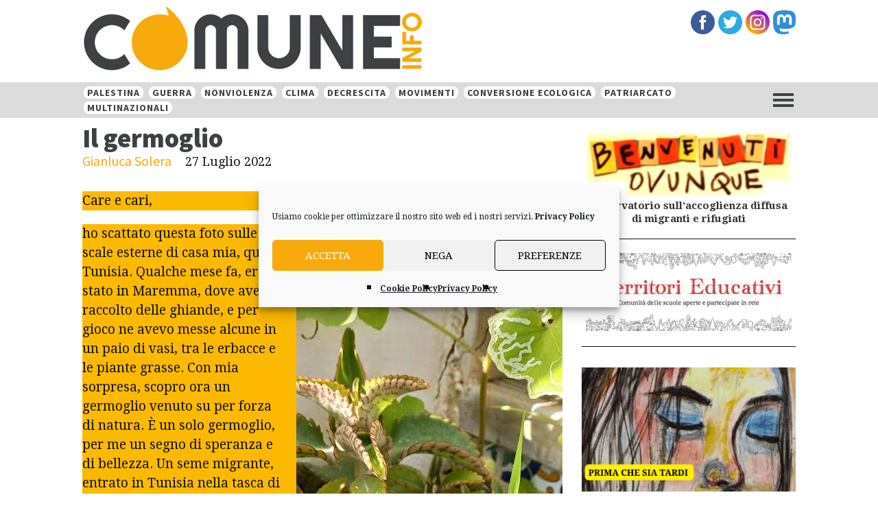

--- FILE ---
content_type: text/html; charset=UTF-8
request_url: https://comune-info.net/il-germoglio/
body_size: 24761
content:
<!DOCTYPE html>
<html lang="it-IT">
<head >
<meta charset="UTF-8" />
<meta name="viewport" content="width=device-width, initial-scale=1" />
<meta name='robots' content='index, follow, max-image-preview:large, max-snippet:-1, max-video-preview:-1' />
	<style>img:is([sizes="auto" i], [sizes^="auto," i]) { contain-intrinsic-size: 3000px 1500px }</style>
	
	<!-- This site is optimized with the Yoast SEO plugin v26.7 - https://yoast.com/wordpress/plugins/seo/ -->
	<title>Il germoglio - Comune-info</title>
	<meta name="description" content="Care e cari, ho scattato questa foto sulle scale esterne di casa mia, qui in Tunisia. Qualche mese fa, ero stato in Maremma, dove avevo raccolto delle. Articolo di Gianluca Solera" />
	<link rel="canonical" href="https://comune-info.net/il-germoglio/" />
	<meta property="og:locale" content="it_IT" />
	<meta property="og:type" content="article" />
	<meta property="og:title" content="Il germoglio - Comune-info" />
	<meta property="og:description" content="Care e cari, ho scattato questa foto sulle scale esterne di casa mia, qui in Tunisia. Qualche mese fa, ero stato in Maremma, dove avevo raccolto delle. Articolo di Gianluca Solera" />
	<meta property="og:url" content="https://comune-info.net/il-germoglio/" />
	<meta property="og:site_name" content="Comune-info" />
	<meta property="article:published_time" content="2022-07-27T21:10:17+00:00" />
	<meta property="article:modified_time" content="2022-07-27T21:10:20+00:00" />
	<meta property="og:image" content="https://comune-info.net/wp-content/uploads/2022/07/0-7-4.jpg" />
	<meta name="author" content="maomao comune" />
	<meta name="twitter:card" content="summary_large_image" />
	<meta name="twitter:label1" content="Scritto da" />
	<meta name="twitter:data1" content="maomao comune" />
	<meta name="twitter:label2" content="Tempo di lettura stimato" />
	<meta name="twitter:data2" content="2 minuti" />
	<script type="application/ld+json" class="yoast-schema-graph">{"@context":"https://schema.org","@graph":[{"@type":"Article","@id":"https://comune-info.net/il-germoglio/#article","isPartOf":{"@id":"https://comune-info.net/il-germoglio/"},"author":{"name":"maomao comune","@id":"https://comune-info.net/#/schema/person/8c96e0bf5e1a6e646f86f0b9980930f7"},"headline":"Il germoglio","datePublished":"2022-07-27T21:10:17+00:00","dateModified":"2022-07-27T21:10:20+00:00","mainEntityOfPage":{"@id":"https://comune-info.net/il-germoglio/"},"wordCount":241,"commentCount":0,"image":{"@id":"https://comune-info.net/il-germoglio/#primaryimage"},"thumbnailUrl":"https://comune-info.net/wp-content/uploads/2022/07/0-7-4.jpg","articleSection":["Fare"],"inLanguage":"it-IT","potentialAction":[{"@type":"CommentAction","name":"Comment","target":["https://comune-info.net/il-germoglio/#respond"]}]},{"@type":"WebPage","@id":"https://comune-info.net/il-germoglio/","url":"https://comune-info.net/il-germoglio/","name":"Il germoglio - Comune-info","isPartOf":{"@id":"https://comune-info.net/#website"},"primaryImageOfPage":{"@id":"https://comune-info.net/il-germoglio/#primaryimage"},"image":{"@id":"https://comune-info.net/il-germoglio/#primaryimage"},"thumbnailUrl":"https://comune-info.net/wp-content/uploads/2022/07/0-7-4.jpg","datePublished":"2022-07-27T21:10:17+00:00","dateModified":"2022-07-27T21:10:20+00:00","author":{"@id":"https://comune-info.net/#/schema/person/8c96e0bf5e1a6e646f86f0b9980930f7"},"description":"Care e cari, ho scattato questa foto sulle scale esterne di casa mia, qui in Tunisia. Qualche mese fa, ero stato in Maremma, dove avevo raccolto delle. Articolo di Gianluca Solera","breadcrumb":{"@id":"https://comune-info.net/il-germoglio/#breadcrumb"},"inLanguage":"it-IT","potentialAction":[{"@type":"ReadAction","target":["https://comune-info.net/il-germoglio/"]}]},{"@type":"ImageObject","inLanguage":"it-IT","@id":"https://comune-info.net/il-germoglio/#primaryimage","url":"https://comune-info.net/wp-content/uploads/2022/07/0-7-4.jpg","contentUrl":"https://comune-info.net/wp-content/uploads/2022/07/0-7-4.jpg","width":388,"height":862},{"@type":"BreadcrumbList","@id":"https://comune-info.net/il-germoglio/#breadcrumb","itemListElement":[{"@type":"ListItem","position":1,"name":"Home","item":"https://comune-info.net/"},{"@type":"ListItem","position":2,"name":"Il germoglio"}]},{"@type":"WebSite","@id":"https://comune-info.net/#website","url":"https://comune-info.net/","name":"Comune-info","description":"Informazione indipendente","potentialAction":[{"@type":"SearchAction","target":{"@type":"EntryPoint","urlTemplate":"https://comune-info.net/?s={search_term_string}"},"query-input":{"@type":"PropertyValueSpecification","valueRequired":true,"valueName":"search_term_string"}}],"inLanguage":"it-IT"},{"@type":"Person","@id":"https://comune-info.net/#/schema/person/8c96e0bf5e1a6e646f86f0b9980930f7","name":"maomao comune","image":{"@type":"ImageObject","inLanguage":"it-IT","@id":"https://comune-info.net/#/schema/person/image/","url":"https://secure.gravatar.com/avatar/73437fde62b56932dc5389ccc0c18316077d0f3a7c7d8b9149031c73c39c6b9c?s=96&d=identicon&r=g","contentUrl":"https://secure.gravatar.com/avatar/73437fde62b56932dc5389ccc0c18316077d0f3a7c7d8b9149031c73c39c6b9c?s=96&d=identicon&r=g","caption":"maomao comune"},"url":"https://comune-info.net/author/maomao/"}]}</script>
	<!-- / Yoast SEO plugin. -->


<link rel='dns-prefetch' href='//static.addtoany.com' />
<link rel='dns-prefetch' href='//fonts.googleapis.com' />
<link rel='dns-prefetch' href='//maxcdn.bootstrapcdn.com' />
<link rel="alternate" type="application/rss+xml" title="Comune-info &raquo; Feed" href="https://comune-info.net/feed/" />
<link rel="alternate" type="application/rss+xml" title="Comune-info &raquo; Feed dei commenti" href="https://comune-info.net/comments/feed/" />
<link rel="alternate" type="text/calendar" title="Comune-info &raquo; iCal Feed" href="https://comune-info.net/appuntamenti/?ical=1" />
<link rel="alternate" type="application/rss+xml" title="Comune-info &raquo; Il germoglio Feed dei commenti" href="https://comune-info.net/il-germoglio/feed/" />
<script type="text/javascript">
/* <![CDATA[ */
window._wpemojiSettings = {"baseUrl":"https:\/\/s.w.org\/images\/core\/emoji\/16.0.1\/72x72\/","ext":".png","svgUrl":"https:\/\/s.w.org\/images\/core\/emoji\/16.0.1\/svg\/","svgExt":".svg","source":{"concatemoji":"https:\/\/comune-info.net\/wp-includes\/js\/wp-emoji-release.min.js?ver=6.8.3"}};
/*! This file is auto-generated */
!function(s,n){var o,i,e;function c(e){try{var t={supportTests:e,timestamp:(new Date).valueOf()};sessionStorage.setItem(o,JSON.stringify(t))}catch(e){}}function p(e,t,n){e.clearRect(0,0,e.canvas.width,e.canvas.height),e.fillText(t,0,0);var t=new Uint32Array(e.getImageData(0,0,e.canvas.width,e.canvas.height).data),a=(e.clearRect(0,0,e.canvas.width,e.canvas.height),e.fillText(n,0,0),new Uint32Array(e.getImageData(0,0,e.canvas.width,e.canvas.height).data));return t.every(function(e,t){return e===a[t]})}function u(e,t){e.clearRect(0,0,e.canvas.width,e.canvas.height),e.fillText(t,0,0);for(var n=e.getImageData(16,16,1,1),a=0;a<n.data.length;a++)if(0!==n.data[a])return!1;return!0}function f(e,t,n,a){switch(t){case"flag":return n(e,"\ud83c\udff3\ufe0f\u200d\u26a7\ufe0f","\ud83c\udff3\ufe0f\u200b\u26a7\ufe0f")?!1:!n(e,"\ud83c\udde8\ud83c\uddf6","\ud83c\udde8\u200b\ud83c\uddf6")&&!n(e,"\ud83c\udff4\udb40\udc67\udb40\udc62\udb40\udc65\udb40\udc6e\udb40\udc67\udb40\udc7f","\ud83c\udff4\u200b\udb40\udc67\u200b\udb40\udc62\u200b\udb40\udc65\u200b\udb40\udc6e\u200b\udb40\udc67\u200b\udb40\udc7f");case"emoji":return!a(e,"\ud83e\udedf")}return!1}function g(e,t,n,a){var r="undefined"!=typeof WorkerGlobalScope&&self instanceof WorkerGlobalScope?new OffscreenCanvas(300,150):s.createElement("canvas"),o=r.getContext("2d",{willReadFrequently:!0}),i=(o.textBaseline="top",o.font="600 32px Arial",{});return e.forEach(function(e){i[e]=t(o,e,n,a)}),i}function t(e){var t=s.createElement("script");t.src=e,t.defer=!0,s.head.appendChild(t)}"undefined"!=typeof Promise&&(o="wpEmojiSettingsSupports",i=["flag","emoji"],n.supports={everything:!0,everythingExceptFlag:!0},e=new Promise(function(e){s.addEventListener("DOMContentLoaded",e,{once:!0})}),new Promise(function(t){var n=function(){try{var e=JSON.parse(sessionStorage.getItem(o));if("object"==typeof e&&"number"==typeof e.timestamp&&(new Date).valueOf()<e.timestamp+604800&&"object"==typeof e.supportTests)return e.supportTests}catch(e){}return null}();if(!n){if("undefined"!=typeof Worker&&"undefined"!=typeof OffscreenCanvas&&"undefined"!=typeof URL&&URL.createObjectURL&&"undefined"!=typeof Blob)try{var e="postMessage("+g.toString()+"("+[JSON.stringify(i),f.toString(),p.toString(),u.toString()].join(",")+"));",a=new Blob([e],{type:"text/javascript"}),r=new Worker(URL.createObjectURL(a),{name:"wpTestEmojiSupports"});return void(r.onmessage=function(e){c(n=e.data),r.terminate(),t(n)})}catch(e){}c(n=g(i,f,p,u))}t(n)}).then(function(e){for(var t in e)n.supports[t]=e[t],n.supports.everything=n.supports.everything&&n.supports[t],"flag"!==t&&(n.supports.everythingExceptFlag=n.supports.everythingExceptFlag&&n.supports[t]);n.supports.everythingExceptFlag=n.supports.everythingExceptFlag&&!n.supports.flag,n.DOMReady=!1,n.readyCallback=function(){n.DOMReady=!0}}).then(function(){return e}).then(function(){var e;n.supports.everything||(n.readyCallback(),(e=n.source||{}).concatemoji?t(e.concatemoji):e.wpemoji&&e.twemoji&&(t(e.twemoji),t(e.wpemoji)))}))}((window,document),window._wpemojiSettings);
/* ]]> */
</script>
<link rel='stylesheet' id='altitude-pro-theme-css' href='https://comune-info.net/wp-content/themes/comunenew/style.css?ver=1.1.62' type='text/css' media='all' />
<style id='wp-emoji-styles-inline-css' type='text/css'>

	img.wp-smiley, img.emoji {
		display: inline !important;
		border: none !important;
		box-shadow: none !important;
		height: 1em !important;
		width: 1em !important;
		margin: 0 0.07em !important;
		vertical-align: -0.1em !important;
		background: none !important;
		padding: 0 !important;
	}
</style>
<link rel='stylesheet' id='wp-block-library-css' href='https://comune-info.net/wp-includes/css/dist/block-library/style.min.css?ver=6.8.3' type='text/css' media='all' />
<style id='classic-theme-styles-inline-css' type='text/css'>
/*! This file is auto-generated */
.wp-block-button__link{color:#fff;background-color:#32373c;border-radius:9999px;box-shadow:none;text-decoration:none;padding:calc(.667em + 2px) calc(1.333em + 2px);font-size:1.125em}.wp-block-file__button{background:#32373c;color:#fff;text-decoration:none}
</style>
<style id='global-styles-inline-css' type='text/css'>
:root{--wp--preset--aspect-ratio--square: 1;--wp--preset--aspect-ratio--4-3: 4/3;--wp--preset--aspect-ratio--3-4: 3/4;--wp--preset--aspect-ratio--3-2: 3/2;--wp--preset--aspect-ratio--2-3: 2/3;--wp--preset--aspect-ratio--16-9: 16/9;--wp--preset--aspect-ratio--9-16: 9/16;--wp--preset--color--black: #000000;--wp--preset--color--cyan-bluish-gray: #abb8c3;--wp--preset--color--white: #ffffff;--wp--preset--color--pale-pink: #f78da7;--wp--preset--color--vivid-red: #cf2e2e;--wp--preset--color--luminous-vivid-orange: #ff6900;--wp--preset--color--luminous-vivid-amber: #fcb900;--wp--preset--color--light-green-cyan: #7bdcb5;--wp--preset--color--vivid-green-cyan: #00d084;--wp--preset--color--pale-cyan-blue: #8ed1fc;--wp--preset--color--vivid-cyan-blue: #0693e3;--wp--preset--color--vivid-purple: #9b51e0;--wp--preset--gradient--vivid-cyan-blue-to-vivid-purple: linear-gradient(135deg,rgba(6,147,227,1) 0%,rgb(155,81,224) 100%);--wp--preset--gradient--light-green-cyan-to-vivid-green-cyan: linear-gradient(135deg,rgb(122,220,180) 0%,rgb(0,208,130) 100%);--wp--preset--gradient--luminous-vivid-amber-to-luminous-vivid-orange: linear-gradient(135deg,rgba(252,185,0,1) 0%,rgba(255,105,0,1) 100%);--wp--preset--gradient--luminous-vivid-orange-to-vivid-red: linear-gradient(135deg,rgba(255,105,0,1) 0%,rgb(207,46,46) 100%);--wp--preset--gradient--very-light-gray-to-cyan-bluish-gray: linear-gradient(135deg,rgb(238,238,238) 0%,rgb(169,184,195) 100%);--wp--preset--gradient--cool-to-warm-spectrum: linear-gradient(135deg,rgb(74,234,220) 0%,rgb(151,120,209) 20%,rgb(207,42,186) 40%,rgb(238,44,130) 60%,rgb(251,105,98) 80%,rgb(254,248,76) 100%);--wp--preset--gradient--blush-light-purple: linear-gradient(135deg,rgb(255,206,236) 0%,rgb(152,150,240) 100%);--wp--preset--gradient--blush-bordeaux: linear-gradient(135deg,rgb(254,205,165) 0%,rgb(254,45,45) 50%,rgb(107,0,62) 100%);--wp--preset--gradient--luminous-dusk: linear-gradient(135deg,rgb(255,203,112) 0%,rgb(199,81,192) 50%,rgb(65,88,208) 100%);--wp--preset--gradient--pale-ocean: linear-gradient(135deg,rgb(255,245,203) 0%,rgb(182,227,212) 50%,rgb(51,167,181) 100%);--wp--preset--gradient--electric-grass: linear-gradient(135deg,rgb(202,248,128) 0%,rgb(113,206,126) 100%);--wp--preset--gradient--midnight: linear-gradient(135deg,rgb(2,3,129) 0%,rgb(40,116,252) 100%);--wp--preset--font-size--small: 13px;--wp--preset--font-size--medium: 20px;--wp--preset--font-size--large: 36px;--wp--preset--font-size--x-large: 42px;--wp--preset--spacing--20: 0.44rem;--wp--preset--spacing--30: 0.67rem;--wp--preset--spacing--40: 1rem;--wp--preset--spacing--50: 1.5rem;--wp--preset--spacing--60: 2.25rem;--wp--preset--spacing--70: 3.38rem;--wp--preset--spacing--80: 5.06rem;--wp--preset--shadow--natural: 6px 6px 9px rgba(0, 0, 0, 0.2);--wp--preset--shadow--deep: 12px 12px 50px rgba(0, 0, 0, 0.4);--wp--preset--shadow--sharp: 6px 6px 0px rgba(0, 0, 0, 0.2);--wp--preset--shadow--outlined: 6px 6px 0px -3px rgba(255, 255, 255, 1), 6px 6px rgba(0, 0, 0, 1);--wp--preset--shadow--crisp: 6px 6px 0px rgba(0, 0, 0, 1);}:where(.is-layout-flex){gap: 0.5em;}:where(.is-layout-grid){gap: 0.5em;}body .is-layout-flex{display: flex;}.is-layout-flex{flex-wrap: wrap;align-items: center;}.is-layout-flex > :is(*, div){margin: 0;}body .is-layout-grid{display: grid;}.is-layout-grid > :is(*, div){margin: 0;}:where(.wp-block-columns.is-layout-flex){gap: 2em;}:where(.wp-block-columns.is-layout-grid){gap: 2em;}:where(.wp-block-post-template.is-layout-flex){gap: 1.25em;}:where(.wp-block-post-template.is-layout-grid){gap: 1.25em;}.has-black-color{color: var(--wp--preset--color--black) !important;}.has-cyan-bluish-gray-color{color: var(--wp--preset--color--cyan-bluish-gray) !important;}.has-white-color{color: var(--wp--preset--color--white) !important;}.has-pale-pink-color{color: var(--wp--preset--color--pale-pink) !important;}.has-vivid-red-color{color: var(--wp--preset--color--vivid-red) !important;}.has-luminous-vivid-orange-color{color: var(--wp--preset--color--luminous-vivid-orange) !important;}.has-luminous-vivid-amber-color{color: var(--wp--preset--color--luminous-vivid-amber) !important;}.has-light-green-cyan-color{color: var(--wp--preset--color--light-green-cyan) !important;}.has-vivid-green-cyan-color{color: var(--wp--preset--color--vivid-green-cyan) !important;}.has-pale-cyan-blue-color{color: var(--wp--preset--color--pale-cyan-blue) !important;}.has-vivid-cyan-blue-color{color: var(--wp--preset--color--vivid-cyan-blue) !important;}.has-vivid-purple-color{color: var(--wp--preset--color--vivid-purple) !important;}.has-black-background-color{background-color: var(--wp--preset--color--black) !important;}.has-cyan-bluish-gray-background-color{background-color: var(--wp--preset--color--cyan-bluish-gray) !important;}.has-white-background-color{background-color: var(--wp--preset--color--white) !important;}.has-pale-pink-background-color{background-color: var(--wp--preset--color--pale-pink) !important;}.has-vivid-red-background-color{background-color: var(--wp--preset--color--vivid-red) !important;}.has-luminous-vivid-orange-background-color{background-color: var(--wp--preset--color--luminous-vivid-orange) !important;}.has-luminous-vivid-amber-background-color{background-color: var(--wp--preset--color--luminous-vivid-amber) !important;}.has-light-green-cyan-background-color{background-color: var(--wp--preset--color--light-green-cyan) !important;}.has-vivid-green-cyan-background-color{background-color: var(--wp--preset--color--vivid-green-cyan) !important;}.has-pale-cyan-blue-background-color{background-color: var(--wp--preset--color--pale-cyan-blue) !important;}.has-vivid-cyan-blue-background-color{background-color: var(--wp--preset--color--vivid-cyan-blue) !important;}.has-vivid-purple-background-color{background-color: var(--wp--preset--color--vivid-purple) !important;}.has-black-border-color{border-color: var(--wp--preset--color--black) !important;}.has-cyan-bluish-gray-border-color{border-color: var(--wp--preset--color--cyan-bluish-gray) !important;}.has-white-border-color{border-color: var(--wp--preset--color--white) !important;}.has-pale-pink-border-color{border-color: var(--wp--preset--color--pale-pink) !important;}.has-vivid-red-border-color{border-color: var(--wp--preset--color--vivid-red) !important;}.has-luminous-vivid-orange-border-color{border-color: var(--wp--preset--color--luminous-vivid-orange) !important;}.has-luminous-vivid-amber-border-color{border-color: var(--wp--preset--color--luminous-vivid-amber) !important;}.has-light-green-cyan-border-color{border-color: var(--wp--preset--color--light-green-cyan) !important;}.has-vivid-green-cyan-border-color{border-color: var(--wp--preset--color--vivid-green-cyan) !important;}.has-pale-cyan-blue-border-color{border-color: var(--wp--preset--color--pale-cyan-blue) !important;}.has-vivid-cyan-blue-border-color{border-color: var(--wp--preset--color--vivid-cyan-blue) !important;}.has-vivid-purple-border-color{border-color: var(--wp--preset--color--vivid-purple) !important;}.has-vivid-cyan-blue-to-vivid-purple-gradient-background{background: var(--wp--preset--gradient--vivid-cyan-blue-to-vivid-purple) !important;}.has-light-green-cyan-to-vivid-green-cyan-gradient-background{background: var(--wp--preset--gradient--light-green-cyan-to-vivid-green-cyan) !important;}.has-luminous-vivid-amber-to-luminous-vivid-orange-gradient-background{background: var(--wp--preset--gradient--luminous-vivid-amber-to-luminous-vivid-orange) !important;}.has-luminous-vivid-orange-to-vivid-red-gradient-background{background: var(--wp--preset--gradient--luminous-vivid-orange-to-vivid-red) !important;}.has-very-light-gray-to-cyan-bluish-gray-gradient-background{background: var(--wp--preset--gradient--very-light-gray-to-cyan-bluish-gray) !important;}.has-cool-to-warm-spectrum-gradient-background{background: var(--wp--preset--gradient--cool-to-warm-spectrum) !important;}.has-blush-light-purple-gradient-background{background: var(--wp--preset--gradient--blush-light-purple) !important;}.has-blush-bordeaux-gradient-background{background: var(--wp--preset--gradient--blush-bordeaux) !important;}.has-luminous-dusk-gradient-background{background: var(--wp--preset--gradient--luminous-dusk) !important;}.has-pale-ocean-gradient-background{background: var(--wp--preset--gradient--pale-ocean) !important;}.has-electric-grass-gradient-background{background: var(--wp--preset--gradient--electric-grass) !important;}.has-midnight-gradient-background{background: var(--wp--preset--gradient--midnight) !important;}.has-small-font-size{font-size: var(--wp--preset--font-size--small) !important;}.has-medium-font-size{font-size: var(--wp--preset--font-size--medium) !important;}.has-large-font-size{font-size: var(--wp--preset--font-size--large) !important;}.has-x-large-font-size{font-size: var(--wp--preset--font-size--x-large) !important;}
:where(.wp-block-post-template.is-layout-flex){gap: 1.25em;}:where(.wp-block-post-template.is-layout-grid){gap: 1.25em;}
:where(.wp-block-columns.is-layout-flex){gap: 2em;}:where(.wp-block-columns.is-layout-grid){gap: 2em;}
:root :where(.wp-block-pullquote){font-size: 1.5em;line-height: 1.6;}
</style>
<link rel='stylesheet' id='better-recent-comments-css' href='https://comune-info.net/wp-content/plugins/better-recent-comments/assets/css/better-recent-comments.min.css?ver=6.8.3' type='text/css' media='all' />
<link rel='stylesheet' id='contact-form-7-css' href='https://comune-info.net/wp-content/plugins/contact-form-7/includes/css/styles.css?ver=6.1.4' type='text/css' media='all' />
<link rel='stylesheet' id='mapsmarkerpro-css' href='https://comune-info.net/wp-content/plugins/maps-marker-pro/css/mapsmarkerpro.css?ver=4.19' type='text/css' media='all' />
<style id='mapsmarkerpro-inline-css' type='text/css'>
.maps-marker-pro.cmplz-blocked-content-container>div{display:none}
</style>
<link rel='stylesheet' id='searchandfilter-css' href='https://comune-info.net/wp-content/plugins/search-filter/style.css?ver=1' type='text/css' media='all' />
<link rel='stylesheet' id='woocommerce-layout-css' href='https://comune-info.net/wp-content/plugins/woocommerce/assets/css/woocommerce-layout.css?ver=10.4.3' type='text/css' media='all' />
<link rel='stylesheet' id='woocommerce-smallscreen-css' href='https://comune-info.net/wp-content/plugins/woocommerce/assets/css/woocommerce-smallscreen.css?ver=10.4.3' type='text/css' media='only screen and (max-width: 768px)' />
<link rel='stylesheet' id='woocommerce-general-css' href='https://comune-info.net/wp-content/plugins/woocommerce/assets/css/woocommerce.css?ver=10.4.3' type='text/css' media='all' />
<style id='woocommerce-inline-inline-css' type='text/css'>
.woocommerce form .form-row .required { visibility: visible; }
</style>
<link rel='stylesheet' id='cmplz-general-css' href='https://comune-info.net/wp-content/plugins/complianz-gdpr/assets/css/cookieblocker.min.css?ver=1766991717' type='text/css' media='all' />
<link rel='stylesheet' id='eeb-css-frontend-css' href='https://comune-info.net/wp-content/plugins/email-encoder-bundle/assets/css/style.css?ver=54d4eedc552c499c4a8d6b89c23d3df1' type='text/css' media='all' />
<link rel='stylesheet' id='dashicons-css' href='https://comune-info.net/wp-includes/css/dashicons.min.css?ver=6.8.3' type='text/css' media='all' />
<link rel='stylesheet' id='altitude-google-fonts-css' href='//fonts.googleapis.com/css?family=Source+Sans+Pro%3A400%2C700%2C900%7CDroid+Serif%3A400%2C700&#038;ver=1.1.62' type='text/css' media='all' />
<link rel='stylesheet' id='font-awesome-css' href='//maxcdn.bootstrapcdn.com/font-awesome/latest/css/font-awesome.min.css?ver=6.8.3' type='text/css' media='all' />
<link rel='stylesheet' id='blox-lite-default-styles-css' href='https://comune-info.net/wp-content/plugins/blox-lite/assets/css/default.css?ver=1.2.8' type='text/css' media='all' />
<link rel='stylesheet' id='rvm_jvectormap_css-css' href='https://comune-info.net/wp-content/plugins/responsive-vector-maps/css/jquery-jvectormap-2.0.4.css?ver=6.8.3' type='text/css' media='all' />
<link rel='stylesheet' id='rvm_general_css-css' href='https://comune-info.net/wp-content/plugins/responsive-vector-maps/css/rvm_general.css?ver=1.1' type='text/css' media='all' />
<link rel='stylesheet' id='addtoany-css' href='https://comune-info.net/wp-content/plugins/add-to-any/addtoany.min.css?ver=1.16' type='text/css' media='all' />
<link rel='stylesheet' id='gfv-styles-css' href='https://comune-info.net/wp-content/plugins/featured-videos-for-genesis/css/gfv-style.css?ver=6.8.3' type='text/css' media='all' />
<script type="text/javascript" id="addtoany-core-js-before">
/* <![CDATA[ */
window.a2a_config=window.a2a_config||{};a2a_config.callbacks=[];a2a_config.overlays=[];a2a_config.templates={};a2a_localize = {
	Share: "Condividi",
	Save: "Salva",
	Subscribe: "Abbonati",
	Email: "Email",
	Bookmark: "Segnalibro",
	ShowAll: "espandi",
	ShowLess: "comprimi",
	FindServices: "Trova servizi",
	FindAnyServiceToAddTo: "Trova subito un servizio da aggiungere",
	PoweredBy: "Powered by",
	ShareViaEmail: "Condividi via email",
	SubscribeViaEmail: "Iscriviti via email",
	BookmarkInYourBrowser: "Aggiungi ai segnalibri",
	BookmarkInstructions: "Premi Ctrl+D o \u2318+D per mettere questa pagina nei preferiti",
	AddToYourFavorites: "Aggiungi ai favoriti",
	SendFromWebOrProgram: "Invia da qualsiasi indirizzo email o programma di posta elettronica",
	EmailProgram: "Programma di posta elettronica",
	More: "Di più&#8230;",
	ThanksForSharing: "Grazie per la condivisione!",
	ThanksForFollowing: "Grazie per il following!"
};

a2a_config.icon_color="transparent,#3d4144";
/* ]]> */
</script>
<script type="text/javascript" defer src="https://static.addtoany.com/menu/page.js" id="addtoany-core-js"></script>
<script type="text/javascript" src="https://comune-info.net/wp-includes/js/jquery/jquery.min.js?ver=3.7.1" id="jquery-core-js"></script>
<script type="text/javascript" src="https://comune-info.net/wp-includes/js/jquery/jquery-migrate.min.js?ver=3.4.1" id="jquery-migrate-js"></script>
<script type="text/javascript" defer src="https://comune-info.net/wp-content/plugins/add-to-any/addtoany.min.js?ver=1.1" id="addtoany-jquery-js"></script>
<script type="text/javascript" src="https://comune-info.net/wp-content/plugins/responsive-vector-maps/js/regions-data/jquery-jvectormap-2.0.3.min.js?ver=2.0.3" id="rvm_jquery-jvectormap-js-js"></script>
<script type="text/javascript" src="https://comune-info.net/wp-content/plugins/woocommerce/assets/js/jquery-blockui/jquery.blockUI.min.js?ver=2.7.0-wc.10.4.3" id="wc-jquery-blockui-js" defer="defer" data-wp-strategy="defer"></script>
<script type="text/javascript" src="https://comune-info.net/wp-content/plugins/woocommerce/assets/js/js-cookie/js.cookie.min.js?ver=2.1.4-wc.10.4.3" id="wc-js-cookie-js" defer="defer" data-wp-strategy="defer"></script>
<script type="text/javascript" id="woocommerce-js-extra">
/* <![CDATA[ */
var woocommerce_params = {"ajax_url":"\/wp-admin\/admin-ajax.php","wc_ajax_url":"\/?wc-ajax=%%endpoint%%","i18n_password_show":"Mostra password","i18n_password_hide":"Nascondi password"};
/* ]]> */
</script>
<script type="text/javascript" src="https://comune-info.net/wp-content/plugins/woocommerce/assets/js/frontend/woocommerce.min.js?ver=10.4.3" id="woocommerce-js" defer="defer" data-wp-strategy="defer"></script>
<script type="text/javascript" src="https://comune-info.net/wp-content/plugins/email-encoder-bundle/assets/js/custom.js?ver=2c542c9989f589cd5318f5cef6a9ecd7" id="eeb-js-frontend-js"></script>
<script type="text/javascript" src="https://comune-info.net/wp-content/themes/comunenew/js/global.js?ver=1.0.0" id="altitude-global-js"></script>
<script type="text/javascript" src="https://comune-info.net/wp-content/plugins/responsive-menu-pro/public/js/noscroll.js" id="responsive-menu-pro-noscroll-js"></script>
<link rel="https://api.w.org/" href="https://comune-info.net/wp-json/" /><link rel="alternate" title="JSON" type="application/json" href="https://comune-info.net/wp-json/wp/v2/posts/462776" /><link rel="EditURI" type="application/rsd+xml" title="RSD" href="https://comune-info.net/xmlrpc.php?rsd" />
<meta name="generator" content="WordPress 6.8.3" />
<meta name="generator" content="WooCommerce 10.4.3" />
<link rel='shortlink' href='https://comune-info.net/?p=462776' />
<link rel="alternate" title="oEmbed (JSON)" type="application/json+oembed" href="https://comune-info.net/wp-json/oembed/1.0/embed?url=https%3A%2F%2Fcomune-info.net%2Fil-germoglio%2F" />
<link rel="alternate" title="oEmbed (XML)" type="text/xml+oembed" href="https://comune-info.net/wp-json/oembed/1.0/embed?url=https%3A%2F%2Fcomune-info.net%2Fil-germoglio%2F&#038;format=xml" />
<meta name="tec-api-version" content="v1"><meta name="tec-api-origin" content="https://comune-info.net"><link rel="alternate" href="https://comune-info.net/wp-json/tribe/events/v1/" />			<style>.cmplz-hidden {
					display: none !important;
				}</style><link rel="pingback" href="https://comune-info.net/xmlrpc.php" />
<style type="text/css">.site-title a { background: url(https://comune-info.net/wp-content/uploads/logo-comune-1.png) no-repeat !important; }</style>
<div id="fb-root"></div>
<script async defer crossorigin="anonymous" src="https://connect.facebook.net/it_IT/sdk.js#xfbml=1&version=v3.3"></script>
	<noscript><style>.woocommerce-product-gallery{ opacity: 1 !important; }</style></noscript>
	<!-- Matomo -->
<script>
  var _paq = window._paq = window._paq || [];
  /* tracker methods like "setCustomDimension" should be called before "trackPageView" */
  _paq.push(['trackPageView']);
  _paq.push(['enableLinkTracking']);
  (function() {
    var u="//statistiche.sapericomuni.it/";
    _paq.push(['setTrackerUrl', u+'matomo.php']);
    _paq.push(['setSiteId', '2']);
    var d=document, g=d.createElement('script'), s=d.getElementsByTagName('script')[0];
    g.async=true; g.src=u+'matomo.js'; s.parentNode.insertBefore(g,s);
  })();
</script>
<!-- End Matomo Code --><link rel="icon" href="https://comune-info.net/wp-content/uploads/favicon-100x100.png" sizes="32x32" />
<link rel="icon" href="https://comune-info.net/wp-content/uploads/favicon.png" sizes="192x192" />
<link rel="apple-touch-icon" href="https://comune-info.net/wp-content/uploads/favicon.png" />
<meta name="msapplication-TileImage" content="https://comune-info.net/wp-content/uploads/favicon.png" />
<style>button#responsive-menu-pro-button,
#responsive-menu-pro-container {
    display: none;
    -webkit-text-size-adjust: 100%;
}

#responsive-menu-pro-container {
    z-index: 99998;
}

@media screen and (max-width: 80000px) {

    #responsive-menu-pro-container {
        display: block;
        position: fixed;
        top: 0;
        bottom: 0;
                padding-bottom: 5px;
        margin-bottom: -5px;
        outline: 1px solid transparent;
        overflow-y: auto;
        overflow-x: hidden;
    }

    #responsive-menu-pro-container .responsive-menu-pro-search-box {
        width: 100%;
        padding: 0 2%;
        border-radius: 2px;
        height: 50px;
        -webkit-appearance: none;
    }

    #responsive-menu-pro-container.push-left,
    #responsive-menu-pro-container.slide-left {
        transform: translateX(-100%);
        -ms-transform: translateX(-100%);
        -webkit-transform: translateX(-100%);
        -moz-transform: translateX(-100%);
    }

    .responsive-menu-pro-open #responsive-menu-pro-container.push-left,
    .responsive-menu-pro-open #responsive-menu-pro-container.slide-left {
        transform: translateX(0);
        -ms-transform: translateX(0);
        -webkit-transform: translateX(0);
        -moz-transform: translateX(0);
    }

    #responsive-menu-pro-container.push-top,
    #responsive-menu-pro-container.slide-top {
        transform: translateY(-100%);
        -ms-transform: translateY(-100%);
        -webkit-transform: translateY(-100%);
        -moz-transform: translateY(-100%);
    }

    .responsive-menu-pro-open #responsive-menu-pro-container.push-top,
    .responsive-menu-pro-open #responsive-menu-pro-container.slide-top {
        transform: translateY(0);
        -ms-transform: translateY(0);
        -webkit-transform: translateY(0);
        -moz-transform: translateY(0);
    }

    #responsive-menu-pro-container.push-right,
    #responsive-menu-pro-container.slide-right {
        transform: translateX(100%);
        -ms-transform: translateX(100%);
        -webkit-transform: translateX(100%);
        -moz-transform: translateX(100%);
    }

    .responsive-menu-pro-open #responsive-menu-pro-container.push-right,
    .responsive-menu-pro-open #responsive-menu-pro-container.slide-right {
        transform: translateX(0);
        -ms-transform: translateX(0);
        -webkit-transform: translateX(0);
        -moz-transform: translateX(0);
    }

    #responsive-menu-pro-container.push-bottom,
    #responsive-menu-pro-container.slide-bottom {
        transform: translateY(100%);
        -ms-transform: translateY(100%);
        -webkit-transform: translateY(100%);
        -moz-transform: translateY(100%);
    }

    .responsive-menu-pro-open #responsive-menu-pro-container.push-bottom,
    .responsive-menu-pro-open #responsive-menu-pro-container.slide-bottom {
        transform: translateY(0);
        -ms-transform: translateY(0);
        -webkit-transform: translateY(0);
        -moz-transform: translateY(0);
    }

    #responsive-menu-pro-container,
    #responsive-menu-pro-container:before,
    #responsive-menu-pro-container:after,
    #responsive-menu-pro-container *,
    #responsive-menu-pro-container *:before,
    #responsive-menu-pro-container *:after {
        box-sizing: border-box;
        margin: 0;
        padding: 0;
    }

    #responsive-menu-pro-container #responsive-menu-pro-search-box,
    #responsive-menu-pro-container #responsive-menu-pro-additional-content,
    #responsive-menu-pro-container #responsive-menu-pro-title {
        padding: 25px 5%;
    }

    #responsive-menu-pro-container #responsive-menu-pro,
    #responsive-menu-pro-container #responsive-menu-pro ul {
        width: 100%;
   }

    #responsive-menu-pro-container #responsive-menu-pro ul.responsive-menu-pro-submenu {
        display: none;
    }

    #responsive-menu-pro-container #responsive-menu-pro ul.responsive-menu-pro-submenu.responsive-menu-pro-submenu-open {
     display: block;
    }

            #responsive-menu-pro-container #responsive-menu-pro ul.responsive-menu-pro-submenu-depth-1 a.responsive-menu-pro-item-link {
            padding-left: 10%;
        }

        #responsive-menu-pro-container #responsive-menu-pro ul.responsive-menu-pro-submenu-depth-2 a.responsive-menu-pro-item-link {
            padding-left: 15%;
        }

        #responsive-menu-pro-container #responsive-menu-pro ul.responsive-menu-pro-submenu-depth-3 a.responsive-menu-pro-item-link {
            padding-left: 20%;
        }

        #responsive-menu-pro-container #responsive-menu-pro ul.responsive-menu-pro-submenu-depth-4 a.responsive-menu-pro-item-link {
            padding-left: 25%;
        }

        #responsive-menu-pro-container #responsive-menu-pro ul.responsive-menu-pro-submenu-depth-5 a.responsive-menu-pro-item-link {
            padding-left: 30%;
        }
    
    #responsive-menu-pro-container li.responsive-menu-pro-item {
        width: 100%;
        list-style: none;
    }

    #responsive-menu-pro-container li.responsive-menu-pro-item a {
        width: 100%;
        display: block;
        text-decoration: none;
        position: relative;
    }

    #responsive-menu-pro-container #responsive-menu-pro li.responsive-menu-pro-item a {
                    padding: 0   5%;
            }

    #responsive-menu-pro-container .responsive-menu-pro-submenu li.responsive-menu-pro-item a {
                    padding: 0   5%;
            }


    #responsive-menu-pro-container li.responsive-menu-pro-item a .glyphicon,
    #responsive-menu-pro-container li.responsive-menu-pro-item a .fab,
    #responsive-menu-pro-container li.responsive-menu-pro-item a .fas {
        margin-right: 15px;
    }

    #responsive-menu-pro-container li.responsive-menu-pro-item a .responsive-menu-pro-subarrow {
        position: absolute;
        top: 0;
        bottom: 0;
        text-align: center;
        overflow: hidden;
    }

    #responsive-menu-pro-container li.responsive-menu-pro-item a .responsive-menu-pro-subarrow .glyphicon,
    #responsive-menu-pro-container li.responsive-menu-pro-item a .responsive-menu-pro-subarrow .fab,
    #responsive-menu-pro-container li.responsive-menu-pro-item a .responsive-menu-pro-subarrow .fas {
        margin-right: 0;
    }

    button#responsive-menu-pro-button .responsive-menu-pro-button-icon-inactive {
        display: none;
    }

    button#responsive-menu-pro-button {
        z-index: 99999;
        display: none;
        overflow: hidden;
        outline: none;
    }

    button#responsive-menu-pro-button img {
        max-width: 100%;
    }

    .responsive-menu-pro-label {
        display: inline-block;
        font-weight: 600;
        margin: 0 5px;
        vertical-align: middle;
        pointer-events: none;
    }

    .responsive-menu-pro-accessible {
        display: inline-block;
    }

    .responsive-menu-pro-accessible .responsive-menu-pro-box {
        display: inline-block;
        vertical-align: middle;
    }

    .responsive-menu-pro-label.responsive-menu-pro-label-top,
    .responsive-menu-pro-label.responsive-menu-pro-label-bottom {
        display: block;
        margin: 0 auto;
    }

    button#responsive-menu-pro-button {
        padding: 0 0;
        display: inline-block;
        cursor: pointer;
        transition-property: opacity, filter;
        transition-duration: 0.15s;
        transition-timing-function: linear;
        font: inherit;
        color: inherit;
        text-transform: none;
        background-color: transparent;
        border: 0;
        margin: 0;
    }

    .responsive-menu-pro-box {
        width: 30px;
        height: 20px;
        display: inline-block;
        position: relative;
    }

    .responsive-menu-pro-inner {
        display: block;
        top: 50%;
        margin-top: -2px;
    }

    .responsive-menu-pro-inner,
    .responsive-menu-pro-inner::before,
    .responsive-menu-pro-inner::after {
        width: 30px;
        height: 4px;
        background-color: rgba(61, 65, 68, 1);
        border-radius: 4px;
        position: absolute;
        transition-property: transform;
        transition-duration: 0.15s;
        transition-timing-function: ease;
    }

    .responsive-menu-pro-open .responsive-menu-pro-inner,
    .responsive-menu-pro-open .responsive-menu-pro-inner::before,
    .responsive-menu-pro-open .responsive-menu-pro-inner::after {
        background-color: rgba(61, 65, 68, 1);
    }

    button#responsive-menu-pro-button:hover .responsive-menu-pro-inner,
    button#responsive-menu-pro-button:hover .responsive-menu-pro-inner::before,
    button#responsive-menu-pro-button:hover .responsive-menu-pro-inner::after,
    button#responsive-menu-pro-button:hover .responsive-menu-pro-open .responsive-menu-pro-inner,
    button#responsive-menu-pro-button:hover .responsive-menu-pro-open .responsive-menu-pro-inner::before,
    button#responsive-menu-pro-button:hover .responsive-menu-pro-open .responsive-menu-pro-inner::after,
    button#responsive-menu-pro-button:focus .responsive-menu-pro-inner,
    button#responsive-menu-pro-button:focus .responsive-menu-pro-inner::before,
    button#responsive-menu-pro-button:focus .responsive-menu-pro-inner::after,
    button#responsive-menu-pro-button:focus .responsive-menu-pro-open .responsive-menu-pro-inner,
    button#responsive-menu-pro-button:focus .responsive-menu-pro-open .responsive-menu-pro-inner::before,
    button#responsive-menu-pro-button:focus .responsive-menu-pro-open .responsive-menu-pro-inner::after {
        background-color: rgba(0, 0, 0, 1);
    }

    .responsive-menu-pro-inner::before,
    .responsive-menu-pro-inner::after {
        content: "";
        display: block;
    }

    .responsive-menu-pro-inner::before {
        top: -8px;
    }

    .responsive-menu-pro-inner::after {
        bottom: -8px;
    }

            .responsive-menu-pro-spin-r .responsive-menu-pro-inner {
    transition-duration: 0.3s;
    transition-timing-function: cubic-bezier(0.55, 0.055, 0.675, 0.19);
}

.responsive-menu-pro-spin-r .responsive-menu-pro-inner::before {
    transition: top 0.1s 0.34s ease-in,
                opacity 0.1s ease-in;
}

.responsive-menu-pro-spin-r .responsive-menu-pro-inner::after {
    transition: bottom 0.1s 0.34s ease-in,
                transform 0.3s cubic-bezier(0.55, 0.055, 0.675, 0.19);
}

.responsive-menu-pro-spin-r.is-active .responsive-menu-pro-inner {
    transform: rotate(-225deg);
    transition-delay: 0.14s;
    transition-timing-function: cubic-bezier(0.215, 0.61, 0.355, 1);
}

.responsive-menu-pro-spin-r.is-active .responsive-menu-pro-inner::before {
    top: 0;
    opacity: 0;
    transition: top 0.1s ease-out,
                opacity 0.1s 0.14s ease-out;
}

.responsive-menu-pro-spin-r.is-active .responsive-menu-pro-inner::after {
    bottom: 0;
    transform: rotate(-90deg);
    transition: bottom 0.1s ease-out,
                transform 0.3s 0.14s cubic-bezier(0.215, 0.61, 0.355, 1);
}    
    button#responsive-menu-pro-button {
        width: 40px;
        height: 40px;
        position: relative;
        top: 0px;
        right: 0%;
        display: inline-block;
        transition: transform   0.5s, background-color   0.5s;
            }

    

    
    button#responsive-menu-pro-button .responsive-menu-pro-box {
        color: rgba(61, 65, 68, 1);
        pointer-events: none;
    }

    .responsive-menu-pro-open button#responsive-menu-pro-button .responsive-menu-pro-box {
        color: rgba(61, 65, 68, 1);
    }

    .responsive-menu-pro-label {
        color: rgba(255, 255, 255, 1);
        font-size: 14px;
        line-height: 13px;
                pointer-events: none;
    }

    .responsive-menu-pro-label .responsive-menu-pro-button-text-open {
        display: none;
    }

    
    
    .responsive-menu-pro-fade-top #responsive-menu-pro-container,
    .responsive-menu-pro-fade-left #responsive-menu-pro-container,
    .responsive-menu-pro-fade-right #responsive-menu-pro-container,
    .responsive-menu-pro-fade-bottom #responsive-menu-pro-container {
        display: none;
    }

    
    
    #responsive-menu-pro-container {
        width: 100%;
        top: 0;
                    background: rgba(248, 170, 12, 1);
                        transition: transform   0.5s;
        text-align: left;
                                    }

    #responsive-menu-pro-container #responsive-menu-pro-wrapper {
        background: rgba(248, 170, 12, 1);
    }

    #responsive-menu-pro-container #responsive-menu-pro-additional-content {
        color: #ffffff;
    }

    #responsive-menu-pro-container .responsive-menu-pro-search-box {
        background: #ffffff;
        border: 2px solid   rgba(51, 51, 51, 1);
        color: rgba(51, 51, 51, 1);
    }

    #responsive-menu-pro-container .responsive-menu-pro-search-box:-ms-input-placeholder {
        color: #c7c7cd;
    }

    #responsive-menu-pro-container .responsive-menu-pro-search-box::-webkit-input-placeholder {
        color: #c7c7cd;
    }

    #responsive-menu-pro-container .responsive-menu-pro-search-box:-moz-placeholder {
        color: #c7c7cd;
        opacity: 1;
    }

    #responsive-menu-pro-container .responsive-menu-pro-search-box::-moz-placeholder {
        color: #c7c7cd;
        opacity: 1;
    }

    #responsive-menu-pro-container .responsive-menu-pro-item-link,
    #responsive-menu-pro-container #responsive-menu-pro-title,
    #responsive-menu-pro-container .responsive-menu-pro-subarrow {
        transition: background-color   0.5s,
                    border-color   0.5s,
                    color   0.5s;
    }

    #responsive-menu-pro-container #responsive-menu-pro-title {
        background-color: rgba(248, 170, 12, 1);
        color: rgba(51, 51, 51, 1);
        font-size: 26px;
        text-align: left;
    }

    #responsive-menu-pro-container #responsive-menu-pro-title a {
        color: rgba(51, 51, 51, 1);
        font-size: 26px;
        text-decoration: none;
    }

    #responsive-menu-pro-container #responsive-menu-pro-title a:hover {
        color: rgba(0, 0, 0, 1);
    }

    #responsive-menu-pro-container #responsive-menu-pro-title:hover {
        background-color: rgba(248, 170, 12, 1);
        color: rgba(0, 0, 0, 1);
    }

    #responsive-menu-pro-container #responsive-menu-pro-title:hover a {
        color: rgba(0, 0, 0, 1);
    }

    #responsive-menu-pro-container #responsive-menu-pro-title #responsive-menu-pro-title-image {
        display: inline-block;
        vertical-align: middle;
        max-width: 100%;
        margin-bottom: 15px;
    }

    #responsive-menu-pro-container #responsive-menu-pro-title #responsive-menu-pro-title-image img {
                        max-width: 100%;
    }

    #responsive-menu-pro-container #responsive-menu-pro > li.responsive-menu-pro-item:first-child > a {
        border-top: 0px solid #212121;
    }

    #responsive-menu-pro-container #responsive-menu-pro li.responsive-menu-pro-item .responsive-menu-pro-item-link {
        font-size: 24px;
    }

    #responsive-menu-pro-container #responsive-menu-pro li.responsive-menu-pro-item a {
        line-height: 40px;
        border-bottom: 0px solid #212121;
        color: #ffffff;
        background-color: rgba(248, 170, 12, 1);
                    height: 40px;
            }

    #responsive-menu-pro-container #responsive-menu-pro li.responsive-menu-pro-item a:hover,
    #responsive-menu-pro-container #responsive-menu-pro li.responsive-menu-pro-item a:focus {
        color: #ffffff;
        background-color: #3f3f3f;
        border-color: #212121;
    }

    #responsive-menu-pro-container #responsive-menu-pro li.responsive-menu-pro-item a:hover .responsive-menu-pro-subarrow,
    #responsive-menu-pro-container #responsive-menu-pro li.responsive-menu-pro-item a:focus .responsive-menu-pro-subarrow  {
        color: #ffffff;
        border-color: #3f3f3f;
        background-color: #3f3f3f;
    }

    #responsive-menu-pro-container #responsive-menu-pro li.responsive-menu-pro-item a:hover .responsive-menu-pro-subarrow.responsive-menu-pro-subarrow-active,
    #responsive-menu-pro-container #responsive-menu-pro li.responsive-menu-pro-item a:focus .responsive-menu-pro-subarrow.responsive-menu-pro-subarrow-active {
        color: #ffffff;
        border-color: #3f3f3f;
        background-color: #3f3f3f;
    }

    #responsive-menu-pro-container #responsive-menu-pro li.responsive-menu-pro-item a .responsive-menu-pro-subarrow {
        right: 0;
        height: 39px;
        line-height: 39px;
        width: 40px;
        color: #ffffff;
                        border-left: 0px solid rgba(248, 170, 12, 1);

                background-color: rgba(248, 170, 12, 1);
    }

    #responsive-menu-pro-container #responsive-menu-pro li.responsive-menu-pro-item a .responsive-menu-pro-subarrow.responsive-menu-pro-subarrow-active {
        color: #ffffff;
        border-color: #212121;
        background-color: rgba(248, 170, 12, 1);
    }

    #responsive-menu-pro-container #responsive-menu-pro li.responsive-menu-pro-item a .responsive-menu-pro-subarrow.responsive-menu-pro-subarrow-active:hover,
    #responsive-menu-pro-container #responsive-menu-pro li.responsive-menu-pro-item a .responsive-menu-pro-subarrow.responsive-menu-pro-subarrow-active:focus  {
        color: #ffffff;
        border-color: #3f3f3f;
        background-color: #3f3f3f;
    }

    #responsive-menu-pro-container #responsive-menu-pro li.responsive-menu-pro-item a .responsive-menu-pro-subarrow:hover,
    #responsive-menu-pro-container #responsive-menu-pro li.responsive-menu-pro-item a .responsive-menu-pro-subarrow:focus {
        color: #ffffff;
        border-color: #3f3f3f;
        background-color: #3f3f3f;
    }

    #responsive-menu-pro-container #responsive-menu-pro li.responsive-menu-pro-item.responsive-menu-pro-current-item > .responsive-menu-pro-item-link {
        background-color: #212121;
        color: #ffffff;
        border-color: #212121;
    }

    #responsive-menu-pro-container #responsive-menu-pro li.responsive-menu-pro-item.responsive-menu-pro-current-item > .responsive-menu-pro-item-link:hover {
        background-color: #3f3f3f;
        color: #ffffff;
        border-color: #3f3f3f;
    }

            #responsive-menu-pro-container #responsive-menu-pro ul.responsive-menu-pro-submenu li.responsive-menu-pro-item .responsive-menu-pro-item-link {
                        font-size: 13px;
            text-align: left;
        }

        #responsive-menu-pro-container #responsive-menu-pro ul.responsive-menu-pro-submenu li.responsive-menu-pro-item a {
                            height: 40px;
                        line-height: 40px;
            border-bottom: 1px solid #212121;
            color: #ffffff;
            background-color: #212121;
        }

        #responsive-menu-pro-container #responsive-menu-pro ul.responsive-menu-pro-submenu li.responsive-menu-pro-item a:hover,
        #responsive-menu-pro-container #responsive-menu-pro ul.responsive-menu-pro-submenu li.responsive-menu-pro-item a:focus {
            color: #ffffff;
            background-color: #3f3f3f;
            border-color: #212121;
        }

        #responsive-menu-pro-container #responsive-menu-pro ul.responsive-menu-pro-submenu li.responsive-menu-pro-item a:hover .responsive-menu-pro-subarrow {
            color: #ffffff;
            border-color: #3f3f3f;
            background-color: #3f3f3f;
        }

        #responsive-menu-pro-container #responsive-menu-pro ul.responsive-menu-pro-submenu li.responsive-menu-pro-item a:hover .responsive-menu-pro-subarrow.responsive-menu-pro-subarrow-active {
            color: #ffffff;
            border-color: #3f3f3f;
            background-color: #3f3f3f;
        }

        #responsive-menu-pro-container #responsive-menu-pro ul.responsive-menu-pro-submenu li.responsive-menu-pro-item a .responsive-menu-pro-subarrow {

                                        left:unset;
                right:0;
            
            height: 39px;
            line-height: 39px;
            width: 40px;
            color: #ffffff;

                                        border-left: 1px solid #212121;
                border-right:unset;
            

            background-color: #212121;
        }

        #responsive-menu-pro-container #responsive-menu-pro ul.responsive-menu-pro-submenu li.responsive-menu-pro-item a .responsive-menu-pro-subarrow.responsive-menu-pro-subarrow-active {
            color: #ffffff;
            border-color: #212121;
            background-color: #212121;
        }

        #responsive-menu-pro-container #responsive-menu-pro ul.responsive-menu-pro-submenu li.responsive-menu-pro-item a .responsive-menu-pro-subarrow.responsive-menu-pro-subarrow-active:hover {
            color: #ffffff;
            border-color: #3f3f3f;
            background-color: #3f3f3f;
        }

        #responsive-menu-pro-container #responsive-menu-pro ul.responsive-menu-pro-submenu li.responsive-menu-pro-item a .responsive-menu-pro-subarrow:hover {
            color: #ffffff;
            border-color: #3f3f3f;
            background-color: #3f3f3f;
        }

        #responsive-menu-pro-container #responsive-menu-pro ul.responsive-menu-pro-submenu li.responsive-menu-pro-item.responsive-menu-pro-current-item > .responsive-menu-pro-item-link {
            background-color: #212121;
            color: #ffffff;
            border-color: #212121;
        }

        #responsive-menu-pro-container #responsive-menu-pro ul.responsive-menu-pro-submenu li.responsive-menu-pro-item.responsive-menu-pro-current-item > .responsive-menu-pro-item-link:hover {
            background-color: #3f3f3f;
            color: #ffffff;
            border-color: #3f3f3f;
        }
    
    
    
}



</style><script>jQuery(document).ready(function($) {

    var ResponsiveMenuPro = {
        trigger: '#responsive-menu-pro-button',
        animationSpeed: 500,
        breakpoint: 80000,
                    pageWrapper: '',
                        isOpen: false,
        activeClass: 'is-active',
        container: '#responsive-menu-pro-container',
        openClass: 'responsive-menu-pro-open',
        activeArrow: '▲',
        inactiveArrow: '▼',
        wrapper: '#responsive-menu-pro-wrapper',
        linkElement: '.responsive-menu-pro-item-link',
        subMenuTransitionTime: 200,
        originalHeight: '',
        openMenu: function() {
            $(this.trigger).addClass(this.activeClass);
            $('html').addClass(this.openClass);
            $('.responsive-menu-pro-button-icon-active').hide();
            $('.responsive-menu-pro-button-icon-inactive').show();

            
            
                            this.setWrapperTranslate();
            
                            $("#responsive-menu-pro > li").each(function(index) {
                    $(this).show();
                    $(this).animate({opacity: 0}, 0);

                    
                                           $(this).animate({'margin-left':'150px'},0);
                    
                    $(this).delay(100 * index).animate({
                        'margin-left': "0",
                        'opacity': 1
                    }, 500);
                });
            
            
            
            this.isOpen = true;
        },
        closeMenu: function() {
            $(this.trigger).removeClass(this.activeClass);
            $('html').removeClass(this.openClass);
            $('.responsive-menu-pro-button-icon-inactive').hide();
            $('.responsive-menu-pro-button-icon-active').show();

            
                            this.clearWrapperTranslate();
            
            $("#responsive-menu-pro > li").removeAttr('style');

            
            this.isOpen = false;
        },
                triggerMenu: function() {
            this.isOpen ? this.closeMenu() : this.openMenu();
        },

        
        triggerSubArrow: function(subarrow) {
            var sub_menu = $(subarrow).parent().siblings('.responsive-menu-pro-submenu');
            var self = this;

            
                
                    
                
                if(sub_menu.hasClass('responsive-menu-pro-submenu-open')) {
                    sub_menu.slideUp(self.subMenuTransitionTime, 'linear',function() {
                        $(this).css('display', '');
                    }).removeClass('responsive-menu-pro-submenu-open');
                    $(subarrow).html(this.inactiveArrow);
                    $(subarrow).removeClass('responsive-menu-pro-subarrow-active');
                } else {
                    sub_menu.slideDown(self.subMenuTransitionTime, 'linear').addClass('responsive-menu-pro-submenu-open');
                    $(subarrow).html(this.activeArrow);
                    $(subarrow).addClass('responsive-menu-pro-subarrow-active');
                }

            
        },
        menuHeight: function() {
            return $(this.container).height();
        },
        menuWidth: function() {
            return $(this.container).width();
        },
        wrapperHeight: function() {
            return $(this.wrapper).height();
        },
                    setWrapperTranslate: function() {
                switch('top') {
                    case 'left':
                        translate = 'translateX(' + this.menuWidth() + 'px)'; break;
                    case 'right':
                        translate = 'translateX(-' + this.menuWidth() + 'px)'; break;
                    case 'top':
                        translate = 'translateY(' + this.wrapperHeight() + 'px)'; break;
                    case 'bottom':
                        translate = 'translateY(-' + this.menuHeight() + 'px)'; break;
                }

                                    $(this.pageWrapper).css({'transform':translate});
                                            $('body').css('overflow-x', 'hidden');
                                    
                            },
            clearWrapperTranslate: function() {
                var self = this;

                                    $(this.pageWrapper).css({'transform':''});
                    setTimeout(function() {
                                                    $('body').css('overflow-x', '');
                                            }, self.animationSpeed);
                
                            },
        
        
        
        init: function() {

            var self = this;

            
                
            
            
                
                
            
            
                
            
            $(this.trigger).on('click', function(e){
                e.stopPropagation();
                self.triggerMenu();
            });

            $(this.trigger).on( 'mouseup', function(){
                $(self.trigger).trigger('blur');
            });

            $('.responsive-menu-pro-subarrow').on('click', function(e) {
                e.preventDefault();
                e.stopPropagation();
                self.triggerSubArrow(this);
            });

            $(window).on( 'resize', function() {
                if($(window).width() >= self.breakpoint) {
                    if(self.isOpen){
                        self.closeMenu();
                    }
                    $('#responsive-menu-pro, .responsive-menu-pro-submenu').removeAttr('style');
                } else {
                    
                                            if($('.responsive-menu-pro-open').length > 0){
                            self.setWrapperTranslate();
                        }
                                    }
            });

            
            
            
           
            
            
             /* Desktop menu : hide on scroll down / show on scroll Up */
            
                        $(this.trigger).on( 'mousedown', function(e){
                e.preventDefault();
                e.stopPropagation();
            });

                        if (jQuery('#responsive-menu-pro-button').css('display') != 'none') {

                $('#responsive-menu-pro-button,#responsive-menu-pro a.responsive-menu-pro-item-link,#responsive-menu-pro-wrapper input').on( 'focus', function() {
                    $(this).addClass('is-active');
                    $('html').addClass('responsive-menu-pro-open');
                    $('#responsive-menu-pro li').css({"opacity": "1", "margin-left": "0"});
                });

                $('a,input,button').on( 'focusout', function( event ) {
                    if ( ! $(this).parents('#responsive-menu-pro-container').length ) {
                        $('html').removeClass('responsive-menu-pro-open');
                        $('#responsive-menu-pro-button').removeClass('is-active');
                    }
                });
            } else {
                                             }

                        $('#responsive-menu-pro a.responsive-menu-pro-item-link').on( 'keydown', function(event) {
                if ( [13,27,32,35,36,37,38,39,40].indexOf( event.keyCode) == -1) {
                    return;
                }
                var link = $(this);
                switch(event.keyCode) {
                    case 13:
                                                link.click();
                        break;
                    case 27:
                                                var dropdown = link.parent('li').parents('.responsive-menu-pro-submenu');
                        if ( dropdown.length > 0 ) {
                            dropdown.hide();
                            dropdown.prev().focus();
                        }
                        break;
                    case 32:
                                                var dropdown = link.parent('li').find('.responsive-menu-pro-submenu');
                        if ( dropdown.length > 0 ) {
                            dropdown.show();
                            dropdown.find('a, input, button, textarea').filter(':visible').first().focus();
                        }
                        break;
                    case 35:
                                                var dropdown = link.parent('li').find('.responsive-menu-pro-submenu');
                        if ( dropdown.length > 0 ) {
                            dropdown.hide();
                        }
                        $(this).parents('#responsive-menu-pro').find('a.responsive-menu-pro-item-link').filter(':visible').last().focus();
                        break;
                    case 36:
                                                var dropdown = link.parent('li').find('.responsive-menu-pro-submenu');
                        if( dropdown.length > 0 ) {
                            dropdown.hide();
                        }

                        $(this).parents('#responsive-menu-pro').find('a.responsive-menu-pro-item-link').filter(':visible').first().focus();
                        break;
                    case 37:
                        event.preventDefault();
                        event.stopPropagation();

                                                if ( link.parent('li').prevAll('li').filter(':visible').first().length == 0) {
                            link.parent('li').nextAll('li').filter(':visible').last().find('a').first().focus();
                        } else {
                            link.parent('li').prevAll('li').filter(':visible').first().find('a').first().focus();
                        }

                                                if ( link.parent('li').children('.responsive-menu-pro-submenu').length ) {
                            link.parent('li').children('.responsive-menu-pro-submenu').hide();
                        }
                        break;
                    case 38:
                                                var dropdown = link.parent('li').find('.responsive-menu-pro-submenu');
                        if( dropdown.length > 0 ) {
                            event.preventDefault();
                            event.stopPropagation();
                            dropdown.find('a, input, button, textarea').filter(':visible').first().focus();
                        } else {
                            if ( link.parent('li').prevAll('li').filter(':visible').first().length == 0) {
                                link.parent('li').nextAll('li').filter(':visible').last().find('a').first().focus();
                            } else {
                                link.parent('li').prevAll('li').filter(':visible').first().find('a').first().focus();
                            }
                        }
                        break;
                    case 39:
                        event.preventDefault();
                        event.stopPropagation();
                                                if( link.parent('li').nextAll('li').filter(':visible').first().length == 0) {
                            link.parent('li').prevAll('li').filter(':visible').last().find('a').first().focus();
                        } else {
                            link.parent('li').nextAll('li').filter(':visible').first().find('a').first().focus();
                        }

                                                if ( link.parent('li').children('.responsive-menu-pro-submenu').length ) {
                            link.parent('li').children('.responsive-menu-pro-submenu').hide();
                        }
                        break;
                    case 40:
                                                var dropdown = link.parent('li').find('.responsive-menu-pro-submenu');
                        if ( dropdown.length > 0 ) {
                            event.preventDefault();
                            event.stopPropagation();
                            dropdown.find('a, input, button, textarea').filter(':visible').first().focus();
                        } else {
                            if( link.parent('li').nextAll('li').filter(':visible').first().length == 0) {
                                link.parent('li').prevAll('li').filter(':visible').last().find('a').first().focus();
                            } else {
                                link.parent('li').nextAll('li').filter(':visible').first().find('a').first().focus();
                            }
                        }
                        break;
                    }
            });

        }
    };
    ResponsiveMenuPro.init();
});
</script>		<style type="text/css" id="wp-custom-css">
			body  {
	max-width:100%!important;
}		</style>
		</head>
<body data-cmplz=1 class="wp-singular post-template-default single single-post postid-462776 single-format-standard wp-theme-genesis wp-child-theme-comunenew theme-genesis woocommerce-no-js tribe-no-js custom-header header-image content-sidebar genesis-breadcrumbs-hidden genesis-footer-widgets-visible fare responsive-menu-pro-push-top"><div class="site-container"><header class="site-header"><div class="wrap"><div class="title-area"><p class="site-title"><a href="https://comune-info.net/">Comune-info</a></p><p class="site-description">Informazione indipendente</p></div><div class="widget-area header-widget-area"><section id="text-12" class="widget-odd widget-first widget-1 widget widget_text"><div class="widget-wrap">			<div class="textwidget">
<button id="responsive-menu-pro-button"
        class="responsive-menu-pro-button responsive-menu-pro-spin-r
                 responsive-menu-pro-accessible"
        type="button"
        aria-label="Menu">

    
    <span class="responsive-menu-pro-box">
        <span class="responsive-menu-pro-inner"></span>
    </span>

    </button>

<div id="responsive-menu-pro-container" class=" push-top">
    <div id="responsive-menu-pro-wrapper" role="navigation" aria-label="menumobile">
                                                                                    <nav class="nav-header"><ul id="responsive-menu-pro" role="menubar" aria-label="menumobile" ><li id="responsive-menu-pro-item-367914" class=" menu-item menu-item-type-taxonomy menu-item-object-category responsive-menu-pro-item responsive-menu-pro-desktop-menu-col-auto" role="none"><a class="responsive-menu-pro-item-link" href="https://comune-info.net/sezione/pensare/" role="menuitem">Pensare</a></li><li id="responsive-menu-pro-item-367915" class=" menu-item menu-item-type-taxonomy menu-item-object-category current-post-ancestor current-menu-parent current-post-parent responsive-menu-pro-item responsive-menu-pro-item-current-parent responsive-menu-pro-desktop-menu-col-auto" role="none"><a class="responsive-menu-pro-item-link" href="https://comune-info.net/sezione/fare/" role="menuitem">Fare</a></li><li id="responsive-menu-pro-item-367913" class=" menu-item menu-item-type-taxonomy menu-item-object-category responsive-menu-pro-item responsive-menu-pro-desktop-menu-col-auto" role="none"><a class="responsive-menu-pro-item-link" href="https://comune-info.net/sezione/gridare/" role="menuitem">Gridare</a></li><li id="responsive-menu-pro-item-408355" class=" menu-item menu-item-type-custom menu-item-object-custom responsive-menu-pro-item" role="none"><a class="responsive-menu-pro-item-link" href="/appuntamenti" role="menuitem">Agenda</a></li><li id="responsive-menu-pro-item-367912" class=" menu-item menu-item-type-post_type menu-item-object-page responsive-menu-pro-item responsive-menu-pro-desktop-menu-col-auto" role="none"><a class="responsive-menu-pro-item-link" href="https://comune-info.net/chi-siamo/" role="menuitem">Chi siamo</a></li><li id="responsive-menu-pro-item-367917" class=" menu-item menu-item-type-custom menu-item-object-custom responsive-menu-pro-item responsive-menu-pro-desktop-menu-col-auto" role="none"><a class="responsive-menu-pro-item-link" href="https://comune-info.net/dieci-anni-e-piu/" role="menuitem">Sostienici</a></li><li id="responsive-menu-pro-item-407337" class=" menu-item menu-item-type-post_type menu-item-object-page responsive-menu-pro-item" role="none"><a class="responsive-menu-pro-item-link" href="https://comune-info.net/newsletter/" role="menuitem">Newsletter</a></li><li id="responsive-menu-pro-item-367911" class=" menu-item menu-item-type-post_type menu-item-object-page responsive-menu-pro-item responsive-menu-pro-desktop-menu-col-auto" role="none"><a class="responsive-menu-pro-item-link" href="https://comune-info.net/contatti/" role="menuitem">Contatti</a></li></ul></nav>                                                <div id="responsive-menu-pro-search-box">
    <form action="https://comune-info.net" class="responsive-menu-pro-search-form" role="search">
        <input type="search" name="s" title="Search"
               placeholder="Cerca nel sito"
               class="responsive-menu-pro-search-box">
    </form>
</div>
                                                <div id="responsive-menu-pro-additional-content"></div>                        </div>
</div>


</div>
		</div></section>
<section id="text-13" class="widget-even widget-last widget-2 widget widget_text"><div class="widget-wrap">			<div class="textwidget"><div style="text-align: left;"><a class="ssba_facebook_share" href="https://www.facebook.com/Comuneinfo" target="_blank" rel="noopener" data-site=""><img decoding="async" class="ssba ssba-img" style="width: 35px; margin-right: 5px;" title="Facebook" src="https://comune-info.net/wp-content/uploads/2019/06/facebook.png" alt="Facebook" /></a><a class="ssba_twitter_share" href="https://twitter.com/comuneinfo" target="_blank"><img decoding="async" class="ssba ssba-img" style="width: 35px; margin-right: 5px;" title="Twitter" src="https://comune-info.net/wp-content/uploads/2019/06/twitter.png" alt="Twitter" /></a><a class="ssba_email_share" href="https://www.instagram.com/comuneinfo/" target="_blank" rel="noopener"><img decoding="async" class="ssba ssba-img" style="width: 35px;" title="Instagram Comune-info" src="/wp-content/uploads/2019/05/istangram.png" alt="Instagram Comune-info" /></a><a class="ssba_twitter_share" href="https://sociale.network/@Comuneinfo" target="_blank"><img decoding="async" style="margin-left:5px" src="https://comune-info.net/wp-content/uploads/2021/01/mastodon.png" alt="Mastodon Comune-info" width="33" class="ssba ssba-img" /></a></div>
</div>
		</div></section>
</div><nav class="nav-primary" aria-label="Principale"><div class="wrap"><ul id="menu-menuprincipale" class="menu genesis-nav-menu menu-primary"><li id="menu-item-480315" class="menu-item menu-item-type-taxonomy menu-item-object-post_tag menu-item-480315"><a href="https://comune-info.net/tag/palestina/"><span >Palestina</span></a></li>
<li id="menu-item-350755" class="menu-item menu-item-type-taxonomy menu-item-object-post_tag menu-item-350755"><a href="https://comune-info.net/tag/guerra/"><span >Guerra</span></a></li>
<li id="menu-item-472084" class="menu-item menu-item-type-taxonomy menu-item-object-post_tag menu-item-472084"><a href="https://comune-info.net/tag/nonviolenza/"><span >Nonviolenza</span></a></li>
<li id="menu-item-352896" class="menu-item menu-item-type-taxonomy menu-item-object-post_tag menu-item-352896"><a href="https://comune-info.net/tag/clima/"><span >Clima</span></a></li>
<li id="menu-item-350744" class="menu-item menu-item-type-taxonomy menu-item-object-post_tag menu-item-350744"><a href="https://comune-info.net/tag/decrescita/"><span >Decrescita</span></a></li>
<li id="menu-item-350746" class="menu-item menu-item-type-taxonomy menu-item-object-post_tag menu-item-350746"><a href="https://comune-info.net/tag/movimenti/"><span >Movimenti</span></a></li>
<li id="menu-item-350751" class="menu-item menu-item-type-taxonomy menu-item-object-post_tag menu-item-350751"><a href="https://comune-info.net/tag/conversione-ecologica/"><span >Conversione ecologica</span></a></li>
<li id="menu-item-369510" class="menu-item menu-item-type-taxonomy menu-item-object-post_tag menu-item-369510"><a href="https://comune-info.net/tag/patriarcato/"><span >Patriarcato</span></a></li>
<li id="menu-item-350749" class="menu-item menu-item-type-taxonomy menu-item-object-post_tag menu-item-350749"><a href="https://comune-info.net/tag/multinazionali/"><span >Multinazionali</span></a></li>
</ul></div></nav></div></header><div class="site-inner"><div class="content-sidebar-wrap"><main class="content"><article class="post-462776 post type-post status-publish format-standard category-fare autori-gianluca-solera entry anno2022" aria-label="Il germoglio"><header class="entry-header"><h1 class="entry-title">Il germoglio</h1>
<p class="entry-meta"> <a class="autori" href="https://comune-info.net/autori/gianluca-solera/">Gianluca Solera</a> <div class="entry-data">27 Luglio 2022</div> </p></header><div class="entry-content">
<p class="has-luminous-vivid-amber-background-color has-background">Care e cari,</p>



<div class="wp-block-image"><figure class="alignright size-full"><img decoding="async" width="388" height="862" src="https://comune-info.net/wp-content/uploads/2022/07/0-7-4.jpg" alt="" class="wp-image-462777" srcset="https://comune-info.net/wp-content/uploads/2022/07/0-7-4.jpg 388w, https://comune-info.net/wp-content/uploads/2022/07/0-7-4-315x700.jpg 315w, https://comune-info.net/wp-content/uploads/2022/07/0-7-4-135x300.jpg 135w, https://comune-info.net/wp-content/uploads/2022/07/0-7-4-300x666.jpg 300w" sizes="(max-width: 388px) 100vw, 388px" /></figure></div>



<p class="has-luminous-vivid-amber-background-color has-background">ho scattato questa foto sulle scale esterne di casa mia, qui in Tunisia. Qualche mese fa, ero stato in Maremma, dove avevo raccolto delle ghiande, e per gioco ne avevo messe alcune in un paio di vasi, tra le erbacce e le piante grasse. Con mia sorpresa, scopro ora un germoglio venuto su per forza di natura. È un solo germoglio, per me un segno di speranza e di bellezza. Un seme migrante, entrato in Tunisia nella tasca di un viaggiatore straniero, ed ora in cerca della luce solare. </p>



<p class="has-luminous-vivid-amber-background-color has-background">La quercia è un albero straordinario, solamente in Europa vi sono una trentina di varietà, e in Tunisia almeno cinque. Simbolo di forza e longevità, ha conservato questa simbologia nel passaggio da una civiltà all&#8217;altra, per cui era un albero sacro presso i Celti come presso gli antichi Greci, senza dimenticare gli Ebrei, i Romani o i Berberi. È un albero che cresce lentamente, ma attorno al quale si costruiscono le catene ecologiche che legano uomini, animali e piante di intere regioni. O almeno è stato così.</p>



<p class="has-luminous-vivid-amber-background-color has-background">Dedico questo germoglio a <em>Comune-Info</em>. Nato sulla costa tunisina da ghianda maremmana, albero mediterraneo, albero di vita. Farò del mio meglio per preservare con le mie cure questo germoglio, così vi prego di fare voi con la vostra (nostra) bella rivista.</p>



<hr class="wp-block-separator"/>



<p>Le altre adesioni alla campagna di sostegno a Comune-info “Dieci anni e più” e le informazioni su come aderire sono leggibili <a href="https://comune-info.net/dieci-anni-e-piu-campagna-2022/">qui</a>.</p>




<div class="addtoany_share_save_container addtoany_content addtoany_content_bottom"><div class="a2a_kit a2a_kit_size_32 addtoany_list" data-a2a-url="https://comune-info.net/il-germoglio/" data-a2a-title="Il germoglio"><a class="a2a_button_facebook" href="https://www.addtoany.com/add_to/facebook?linkurl=https%3A%2F%2Fcomune-info.net%2Fil-germoglio%2F&amp;linkname=Il%20germoglio" title="Facebook" rel="nofollow noopener" target="_blank"></a><a class="a2a_button_twitter" href="https://www.addtoany.com/add_to/twitter?linkurl=https%3A%2F%2Fcomune-info.net%2Fil-germoglio%2F&amp;linkname=Il%20germoglio" title="Twitter" rel="nofollow noopener" target="_blank"></a><a class="a2a_button_mastodon" href="https://www.addtoany.com/add_to/mastodon?linkurl=https%3A%2F%2Fcomune-info.net%2Fil-germoglio%2F&amp;linkname=Il%20germoglio" title="Mastodon" rel="nofollow noopener" target="_blank"></a><a class="a2a_button_pinterest" href="https://www.addtoany.com/add_to/pinterest?linkurl=https%3A%2F%2Fcomune-info.net%2Fil-germoglio%2F&amp;linkname=Il%20germoglio" title="Pinterest" rel="nofollow noopener" target="_blank"></a><a class="a2a_button_whatsapp" href="https://www.addtoany.com/add_to/whatsapp?linkurl=https%3A%2F%2Fcomune-info.net%2Fil-germoglio%2F&amp;linkname=Il%20germoglio" title="WhatsApp" rel="nofollow noopener" target="_blank"></a><a class="a2a_button_telegram" href="https://www.addtoany.com/add_to/telegram?linkurl=https%3A%2F%2Fcomune-info.net%2Fil-germoglio%2F&amp;linkname=Il%20germoglio" title="Telegram" rel="nofollow noopener" target="_blank"></a><a class="a2a_button_email" href="https://www.addtoany.com/add_to/email?linkurl=https%3A%2F%2Fcomune-info.net%2Fil-germoglio%2F&amp;linkname=Il%20germoglio" title="Email" rel="nofollow noopener" target="_blank"></a><a class="a2a_dd addtoany_share_save addtoany_share" href="https://www.addtoany.com/share"></a></div></div><!--<rdf:RDF xmlns:rdf="http://www.w3.org/1999/02/22-rdf-syntax-ns#"
			xmlns:dc="http://purl.org/dc/elements/1.1/"
			xmlns:trackback="http://madskills.com/public/xml/rss/module/trackback/">
		<rdf:Description rdf:about="https://comune-info.net/il-germoglio/"
    dc:identifier="https://comune-info.net/il-germoglio/"
    dc:title="Il germoglio"
    trackback:ping="https://comune-info.net/il-germoglio/trackback/" />
</rdf:RDF>-->
</div><footer class="entry-footer"></footer></article>	<div id="respond" class="comment-respond">
		<h3 id="reply-title" class="comment-reply-title">Lascia un commento <small><a rel="nofollow" id="cancel-comment-reply-link" href="/il-germoglio/#respond" style="display:none;">Annulla risposta</a></small></h3><form action="https://comune-info.net/wp-comments-post.php" method="post" id="commentform" class="comment-form"><p class="comment-notes"><span id="email-notes">Il tuo indirizzo email non sarà pubblicato.</span> <span class="required-field-message">I campi obbligatori sono contrassegnati <span class="required">*</span></span></p><p class="comment-form-comment"><label for="comment">Commento <span class="required">*</span></label> <textarea id="comment" name="comment" cols="45" rows="8" maxlength="65525" required></textarea></p><p class="comment-form-author"><label for="author">Nome <span class="required">*</span></label> <input id="author" name="author" type="text" value="" size="30" maxlength="245" autocomplete="name" required /></p>
<p class="comment-form-email"><label for="email">Email <span class="required">*</span></label> <input id="email" name="email" type="email" value="" size="30" maxlength="100" aria-describedby="email-notes" autocomplete="email" required /></p>
<p class="comment-form-url"><label for="url">Sito web</label> <input id="url" name="url" type="url" value="" size="30" maxlength="200" autocomplete="url" /></p>
<p class="comment-form-mailpoet">
      <label for="mailpoet_subscribe_on_comment">
        <input
          type="checkbox"
          id="mailpoet_subscribe_on_comment"
          value="1"
          name="mailpoet[subscribe_on_comment]"
        />&nbsp;Iscrivimi alla newsletter di Comune-info
      </label>
    </p><p class="form-submit"><input name="submit" type="submit" id="submit" class="submit" value="Invia commento" /> <input type='hidden' name='comment_post_ID' value='462776' id='comment_post_ID' />
<input type='hidden' name='comment_parent' id='comment_parent' value='0' />
</p><p style="display: none;"><input type="hidden" id="akismet_comment_nonce" name="akismet_comment_nonce" value="35da83c6c9" /></p><p style="display: none !important;" class="akismet-fields-container" data-prefix="ak_"><label>&#916;<textarea name="ak_hp_textarea" cols="45" rows="8" maxlength="100"></textarea></label><input type="hidden" id="ak_js_1" name="ak_js" value="22"/><script>document.getElementById( "ak_js_1" ).setAttribute( "value", ( new Date() ).getTime() );</script></p></form>	</div><!-- #respond -->
	</main><aside class="sidebar sidebar-primary widget-area" role="complementary" aria-label="Barra laterale primaria"><section id="text-41" class="widget-odd widget-first widget-1 widget widget_text"><div class="widget-wrap">			<div class="textwidget"><p><a href="/benvenuti-ovunque"><img loading="lazy" decoding="async" class="alignnone size-thumbnail wp-image-417825" src="https://comune-info.net/wp-content/uploads/2019/12/benvenutiovunque_home-300x96.png" alt="Benvenuti Ovunque - Osservatorio sull'accoglienza diffusa di migranti e rifugiati" width="300" height="96" srcset="https://comune-info.net/wp-content/uploads/2019/12/benvenutiovunque_home-300x96.png 300w, https://comune-info.net/wp-content/uploads/2019/12/benvenutiovunque_home.png 468w" sizes="auto, (max-width: 300px) 100vw, 300px" /></a><br />
<a class="osservatoriolinktext" href="https://comune-info.net/benvenuti-ovunque/">Osservatorio sull&#8217;accoglienza diffusa<br />
di migranti e rifugiati</a></p>
<hr />
<p><a href="https://territorieducativi.it"><img loading="lazy" decoding="async" class="alignnone wp-image-434939 size-thumbnail" src="https://comune-info.net/wp-content/uploads/2020/11/Territori-fb-300x114.jpg" alt="" width="300" height="114" srcset="https://comune-info.net/wp-content/uploads/2020/11/Territori-fb-300x114.jpg 300w, https://comune-info.net/wp-content/uploads/2020/11/Territori-fb-700x266.jpg 700w, https://comune-info.net/wp-content/uploads/2020/11/Territori-fb-768x292.jpg 768w, https://comune-info.net/wp-content/uploads/2020/11/Territori-fb-500x190.jpg 500w, https://comune-info.net/wp-content/uploads/2020/11/Territori-fb.jpg 820w" sizes="auto, (max-width: 300px) 100vw, 300px" /></a></p>
<hr />
</div>
		</div></section>
<section id="text-21" class="widget-even widget-2 widget widget_text"><div class="widget-wrap">			<div class="textwidget"><p><a href="https://comune-info.net/prima-che-sia-tardi/"><img loading="lazy" decoding="async" class="aligncenter wp-image-504012 size-full" src="https://comune-info.net/wp-content/uploads/2025/10/PRIMA_CHE_SIA_TARDI.png" alt="" width="380" height="220" srcset="https://comune-info.net/wp-content/uploads/2025/10/PRIMA_CHE_SIA_TARDI.png 380w, https://comune-info.net/wp-content/uploads/2025/10/PRIMA_CHE_SIA_TARDI-300x174.png 300w" sizes="auto, (max-width: 380px) 100vw, 380px" /></a></p>
<h2 class="entry-title" style="font-size: 18px; line-height: 22px; text-align: center; margin-top: -20px; margin-bottom: 20px; padding-bottom: 10px; border-bottom: 1px solid #3b3b3b;"><a href="https://comune-info.net/prima-che-sia-tardi/">Nuovi percorsi di incontro e trasformazione del maschile</a></h2>
</div>
		</div></section>
<section id="text-23" class="widget-odd widget-3 widget widget_text"><div class="widget-wrap">			<div class="textwidget"><div class="fb-page" data-href="https://www.facebook.com/comune-info" data-tabs="" data-width="" data-height="" data-small-header="false" data-adapt-container-width="true" data-hide-cover="false" data-show-facepile="false">
<blockquote class="fb-xfbml-parse-ignore" cite="https://www.facebook.com/comune-info"><p><a href="https://www.facebook.com/comune-info">Comune-info</a></p></blockquote>
</div>
</div>
		</div></section>
<section id="custom_html-18" class="widget_text widget-even widget-last widget-4 widget widget_custom_html"><div class="widget_text widget-wrap"><div class="textwidget custom-html-widget"><!--fwp-loop-->
</div></div></section>
</aside><div class="after-entry widget-area"><section id="dpe_fp_widget-7" class="widget-odd widget-first widget-1 widget widget_dpe_fp_widget"><div class="widget-wrap"><h4 class="widget-title widgettitle">Ultimi articoli pubblicati da Comune-info </h4>
<div id="articoli_evidenza">
			<div class="one-third">
			<article id="evidenza" class="post-506494 post type-post status-publish format-standard has-post-thumbnail category-news category-pensare tag-movimenti autori-antonio-semproni entry anno2026">

			<a href="https://comune-info.net/la-radicalita-del-sentimento-amoroso-per-horvat/">
				<img width="380" height="200" src="https://comune-info.net/wp-content/uploads/2026/01/tango-342693_1280-380x200.jpg" class="attachment-homepage-news size-homepage-news wp-post-image" alt="" decoding="async" loading="lazy" />			</a>
			<div class="entry_meta">
				<a href="https://comune-info.net/sezione/pensare/" title="Pensare">Pensare</a> 			</div>

			<header class="entry-header"><h2 class="entry-title" itemprop="headline">	<a href="https://comune-info.net/la-radicalita-del-sentimento-amoroso-per-horvat/">La radicalità del sentimento amoroso per Horvat</a></h2>
			</header>


				<div class="autorehome"><span class="autore"><a class="autori" href="https://comune-info.net/autori/antonio-semproni/">Antonio Semproni</a> </span></div>

			<div class="entry-content">
			<p>Amore e politica</p>
			</div>

			</article></div>
			<div class="one-third">
			<article id="evidenza" class="post-506630 post type-post status-publish format-standard has-post-thumbnail category-gridare category-news tag-guerra tag-movimenti tag-palestina autori-paolo-vernaglione-berardi entry anno2026">

			<a href="https://comune-info.net/la-lunga-marcia-del-movimento-flotilla/">
				<img width="380" height="200" src="https://comune-info.net/wp-content/uploads/2026/01/614477513_1525018382964122_6659863588630114013_n-380x200.jpg" class="attachment-homepage-news size-homepage-news wp-post-image" alt="" decoding="async" loading="lazy" />			</a>
			<div class="entry_meta">
				<a href="https://comune-info.net/sezione/gridare/" title="Gridare">Gridare</a> 			</div>

			<header class="entry-header"><h2 class="entry-title" itemprop="headline">	<a href="https://comune-info.net/la-lunga-marcia-del-movimento-flotilla/">La lunga marcia del movimento-flotilla</a></h2>
			</header>


				<div class="autorehome"><span class="autore"><a class="autori" href="https://comune-info.net/autori/paolo-vernaglione-berardi/">Paolo Vernaglione Berardi</a> </span></div>

			<div class="entry-content">
			<p>Mettersi insieme contro la guerra</p>
			</div>

			</article></div>
			<div class="one-third">
			<article id="evidenza" class="post-506621 post type-post status-publish format-standard has-post-thumbnail category-gridare category-news tag-critica-allo-svilippo tag-mercificazione autori-alessandro-ghebreigziabiher entry anno2026">

			<a href="https://comune-info.net/compravendite/">
				<img width="380" height="200" src="https://comune-info.net/wp-content/uploads/2026/01/nathana-reboucas-ND5HWK6Ivrg-unsplash1-380x200.jpg" class="attachment-homepage-news size-homepage-news wp-post-image" alt="" decoding="async" loading="lazy" />			</a>
			<div class="entry_meta">
				<a href="https://comune-info.net/sezione/gridare/" title="Gridare">Gridare</a> 			</div>

			<header class="entry-header"><h2 class="entry-title" itemprop="headline">	<a href="https://comune-info.net/compravendite/">Compravendite</a></h2>
			</header>


				<div class="autorehome"><span class="autore"><a class="autori" href="https://comune-info.net/autori/alessandro-ghebreigziabiher/">Alessandro Ghebreigziabiher</a> </span></div>

			<div class="entry-content">
			<p>C&#8217;è chi vuole comprare la Groenlandia. E chi vende il proprio premio Nobel</p>
			</div>

			</article></div>
			<div class="one-third">
			<article id="evidenza" class="post-506595 post type-post status-publish format-standard has-post-thumbnail category-gridare category-primo-piano tag-diritti tag-repressione tag-sicurezza autori-emilia-de-rienzo entry anno2026">

			<a href="https://comune-info.net/ce-una-parola-per-tutto-questo-autoritarismo/">
				<img width="380" height="200" src="https://comune-info.net/wp-content/uploads/2026/01/Polizia-380x200.jpg" class="attachment-homepage-news size-homepage-news wp-post-image" alt="" decoding="async" loading="lazy" />			</a>
			<div class="entry_meta">
				<a href="https://comune-info.net/sezione/gridare/" title="Gridare">Gridare</a> <a href="https://comune-info.net/sezione/primo-piano/" title="Primo piano">Primo piano</a>			</div>

			<header class="entry-header"><h2 class="entry-title" itemprop="headline">	<a href="https://comune-info.net/ce-una-parola-per-tutto-questo-autoritarismo/">C&#8217;è una parola per tutto questo, autoritarismo</a></h2>
			</header>


				<div class="autorehome"><span class="autore"><a class="autori" href="https://comune-info.net/autori/emilia-de-rienzo/">Emilia De Rienzo</a> </span></div>

			<div class="entry-content">
			<p>«Quando la sicurezza diventa il valore supremo,lo Stato di diritto è già in crisi» (Luigi Ferrajoli) C’è un momento, nelle democrazie, in cui la paura smette di essere un’emozione e [&hellip;]</p>
			</div>

			</article></div>
			<div class="one-third">
			<article id="evidenza" class="post-506571 post type-post status-publish format-standard has-post-thumbnail category-fare category-news tag-anziani tag-autoproduzione tag-decrescita tag-periferia tag-roma autori-chiara-cammarata-e-franco-violante entry anno2026">

			<a href="https://comune-info.net/il-territorio-filo-dopo-filo/">
				<img width="380" height="200" src="https://comune-info.net/wp-content/uploads/2026/01/600959633_1331047289066073_8497959299256194386_n-380x200.jpg" class="attachment-homepage-news size-homepage-news wp-post-image" alt="" decoding="async" loading="lazy" />			</a>
			<div class="entry_meta">
				<a href="https://comune-info.net/sezione/fare/" title="Fare">Fare</a> 			</div>

			<header class="entry-header"><h2 class="entry-title" itemprop="headline">	<a href="https://comune-info.net/il-territorio-filo-dopo-filo/">Il territorio, filo dopo filo</a></h2>
			</header>


				<div class="autorehome"><span class="autore"><a class="autori" href="https://comune-info.net/autori/chiara-cammarata-e-franco-violante/">Chiara Cammarata e Franco Violante</a> </span></div>

			<div class="entry-content">
			<p>Il lavoro a maglia per intrecciare fili, fragilità e quartieri</p>
			</div>

			</article></div>
			<div class="one-third">
			<article id="evidenza" class="post-506576 post type-post status-publish format-standard has-post-thumbnail category-news category-pensare tag-iran autori-fariba-adelkhah entry anno2026">

			<a href="https://comune-info.net/che-succede-in-iran/">
				<img width="380" height="200" src="https://comune-info.net/wp-content/uploads/2026/01/hosein-charbaghi-zQ5IehmIGhw-unsplash-380x200.jpg" class="attachment-homepage-news size-homepage-news wp-post-image" alt="" decoding="async" loading="lazy" />			</a>
			<div class="entry_meta">
				<a href="https://comune-info.net/sezione/pensare/" title="Pensare">Pensare</a> 			</div>

			<header class="entry-header"><h2 class="entry-title" itemprop="headline">	<a href="https://comune-info.net/che-succede-in-iran/">Che succede in Iran?</a></h2>
			</header>


				<div class="autorehome"><span class="autore"><a class="autori" href="https://comune-info.net/autori/fariba-adelkhah/">Fariba Adelkhah</a> </span></div>

			<div class="entry-content">
			<p>Perché la situazione è difficile da comprendere e imprevedibile</p>
			</div>

			</article></div>
	</div><!-- .dpe-flexible-posts -->
</div></section>
<section id="better_recent_comments-2" class="widget-even widget-2 widget widget_recent_comments"><div class="widget-wrap"><h4 class="widget-title widgettitle">Ultimi commenti inseriti su Comune-info</h4>
<ul id="better-recent-comments" class="recent-comments-list with-avatars"><li class="recentcomments recent-comment"><div class="comment-wrap" style="padding-left:50px; min-height:44px;"><span class="comment-avatar"><img alt='' src='https://secure.gravatar.com/avatar/542080919abf24b6b29ad202a76c5bafb043c5ac7c798c52830801b47de527c8?s=40&#038;d=identicon&#038;r=g' srcset='https://secure.gravatar.com/avatar/542080919abf24b6b29ad202a76c5bafb043c5ac7c798c52830801b47de527c8?s=80&#038;d=identicon&#038;r=g 2x' class='avatar avatar-40 photo' height='40' width='40' loading='lazy' decoding='async'/></span> <span class="comment-author-link">Renata</span> di <span class="comment-post"><a href="https://comune-info.net/un-foglio-di-carta/#comment-1865352">Un foglio di carta</a></span>: &ldquo;<span class="comment-excerpt">Grazie Emilia, i tuoi scritti sono sempre interessanti, riesci ad esprimere quello che penso, per cui mi sento accolta e&hellip;</span>&rdquo;</div></li><li class="recentcomments recent-comment"><div class="comment-wrap" style="padding-left:50px; min-height:44px;"><span class="comment-avatar"><img alt='' src='https://secure.gravatar.com/avatar/f353e6ca0dbdcd9675dc02bbb5a19054e1fbe375f74fe6fc8ed19e3ad7e0d105?s=40&#038;d=identicon&#038;r=g' srcset='https://secure.gravatar.com/avatar/f353e6ca0dbdcd9675dc02bbb5a19054e1fbe375f74fe6fc8ed19e3ad7e0d105?s=80&#038;d=identicon&#038;r=g 2x' class='avatar avatar-40 photo' height='40' width='40' loading='lazy' decoding='async'/></span> <span class="comment-author-link">Francesco Redavid</span> di <span class="comment-post"><a href="https://comune-info.net/limmaginario-e-il-comune/#comment-1865351">L&#8217;immaginario e il comune</a></span>: &ldquo;<span class="comment-excerpt">Condivido profondamente, anche se sono più avvezzo a usare il temine &#8220;comunità&#8221;, nell&#8217;uso che ne fa D. Graeber in &#8220;Frammenti&hellip;</span>&rdquo;</div></li><li class="recentcomments recent-comment"><div class="comment-wrap" style="padding-left:50px; min-height:44px;"><span class="comment-avatar"><img alt='' src='https://secure.gravatar.com/avatar/8a9557696524414077e4e1156fa1535d5c76db3ac8571284c83c3f33f6b3bff0?s=40&#038;d=identicon&#038;r=g' srcset='https://secure.gravatar.com/avatar/8a9557696524414077e4e1156fa1535d5c76db3ac8571284c83c3f33f6b3bff0?s=80&#038;d=identicon&#038;r=g 2x' class='avatar avatar-40 photo' height='40' width='40' loading='lazy' decoding='async'/></span> <span class="comment-author-link">Sarabanda82</span> di <span class="comment-post"><a href="https://comune-info.net/che-succede-in-iran/#comment-1865345">Che succede in Iran?</a></span>: &ldquo;<span class="comment-excerpt">Cosa è accaduto in Iran ? Domanda sciocca e molto stupida ! Le nazioni USA-NATO-ISRAELE hanno fatto in Iran quello&hellip;</span>&rdquo;</div></li></ul></div></section>
<section id="text-22" class="widget-odd widget-last widget-3 widget widget_text"><div class="widget-wrap"><h4 class="widget-title widgettitle">Cerca su Comune-info</h4>
			<div class="textwidget">
				<form action="" method="post" class="searchandfilter">
					<div><ul><li><input type="text" name="ofsearch" placeholder="Cerca nel sito" value=""></li><li><select  name='ofcategory' id='ofcategory' class='postform'>
	<option value='0' selected='selected'>Tutte le categorie</option>
	<option class="level-0" value="6276">Benvenuti Ovunque</option>
	<option class="level-0" value="6278">Diritti</option>
	<option class="level-0" value="1400">Dossier</option>
	<option class="level-0" value="6991">Ebook</option>
	<option class="level-0" value="3894">Fare</option>
	<option class="level-0" value="6279">Generi</option>
	<option class="level-0" value="3893">Gridare</option>
	<option class="level-0" value="6281">IncontrI</option>
	<option class="level-0" value="6291">Libri</option>
	<option class="level-0" value="5976">Media</option>
	<option class="level-0" value="6274">Media Accoglienza Diffusa</option>
	<option class="level-0" value="6905">Media Territori Educativi</option>
	<option class="level-0" value="1">News</option>
	<option class="level-0" value="3895">Pensare</option>
	<option class="level-0" value="6280">Porteaperte</option>
	<option class="level-0" value="4704">Primo piano</option>
	<option class="level-0" value="6277">Saperi</option>
</select>
<input type="hidden" name="ofcategory_operator" value="and" /></li><li><input type="hidden" id="_searchandfilter_nonce" name="_searchandfilter_nonce" value="58c5587a8d" /><input type="hidden" name="_wp_http_referer" value="/il-germoglio/" /><input type="hidden" name="ofsubmitted" value="1"><input type="submit" value="Invia"></li></ul></div></form>
</div>
		</div></section>
</div></div></div>			<div id="blox_global_438096" class="blox-container blox-content-raw blox-theme-default blox-scope-global ">
				<div class="blox-wrap ">
					<div class="blox-raw-container "><div class="blox-raw-wrap"><div id="front-page-7" class="front-page-7"><div class="image-section"><div class="flexible-widgets widget-area widget-halves"><div class="wrap"><section id="text-24" class="widget-odd widget-first widget-1 widget widget_text"><div class="widget-wrap"><h4 class="widget-title widgettitle">Newsletter</h4>
			<div class="textwidget"></div>
		</div></section>
<section id="text-25" class="widget-even widget-2 first one-half widget widget_text"><div class="widget-wrap">			<div class="textwidget"><p><strong>Non perderti gli aggiornamenti</strong><br> <strong>di Comune-info</strong>.</p>
</div>
		</div></section>
<section id="text-26" class="widget-odd widget-last widget-3 one-half widget widget_text"><div class="widget-wrap">			<div class="textwidget"><p><a href="/newsletter/">Iscriviti alla newsletter</a></p>
</div>
		</div></section>
</div></div></div></div></div></div>				</div>
			</div>
			<div class="footer-widgets"><div class="wrap"><div class="widget-area footer-widgets-1 footer-widget-area"><section id="text-16" class="widget-odd widget-first widget-1 one-third first widget widget_text"><div class="widget-wrap"><h4 class="widget-title widgettitle">Contatti</h4>
			<div class="textwidget"><p><strong>Email:</strong> <a href="javascript:;" data-enc-email="vasb[at]pbzhar-vasb.arg" class="mailto-link" data-wpel-link="ignore"><span id="eeb-190495-539235"></span><script type="text/javascript">(function() {var ml="0oi4mtcfe%.-nu",mi="2<71930614=<8;2<71:<85",o="";for(var j=0,l=mi.length;j<l;j++) {o+=ml.charAt(mi.charCodeAt(j)-48);}document.getElementById("eeb-190495-539235").innerHTML = decodeURIComponent(o);}());</script><noscript>*email protetta con javascript*</noscript></a><br data-rich-text-line-break="true" /><strong>Whatsapp : </strong><a href="https://wa.me/+393355769531" target="_blank">+39 335 5769531</a></p>
</div>
		</div></section>
<section id="text-17" class="widget-even widget-2 one-third widget widget_text"><div class="widget-wrap"><h4 class="widget-title widgettitle">Facebook</h4>
			<div class="textwidget"><div class="fb-like" data-href="https://www.facebook.com/Comuneinfo/" data-width="" data-layout="button_count" data-action="like" data-size="large" data-show-faces="false" data-share="false"></div>
</div>
		</div></section>
<section id="text-18" class="widget-odd widget-last widget-3 one-third widget widget_text"><div class="widget-wrap"><h4 class="widget-title widgettitle">Twitter</h4>
			<div class="textwidget"><p><a href="https://twitter.com/comuneinfo?ref_src=twsrc%5Etfw" class="twitter-follow-button" data-size="large" data-lang="it" data-dnt="true" data-show-count="false">Follow @comuneinfo</a><script async src="https://platform.twitter.com/widgets.js" charset="utf-8"></script></p>
</div>
		</div></section>
</div></div></div><footer class="site-footer"><div class="wrap"><p><a href="/privacy-policy">Privacy Policy</a> – <a href="/cookie-policy-eu">Cookie Policy</a> - Powered by<a href="http://botiq.it"> botiq.it</a></p><div class="before-footer"><div class="wrap"><section id="text-62" class="widget-odd widget-last widget-first widget-1 widget widget_text"><div class="widget-wrap">			<div class="textwidget"></div>
		</div></section>
</div></div></div></footer></div><script type="speculationrules">
{"prefetch":[{"source":"document","where":{"and":[{"href_matches":"\/*"},{"not":{"href_matches":["\/wp-*.php","\/wp-admin\/*","\/wp-content\/uploads\/*","\/wp-content\/*","\/wp-content\/plugins\/*","\/wp-content\/themes\/comunenew\/*","\/wp-content\/themes\/genesis\/*","\/*\\?(.+)"]}},{"not":{"selector_matches":"a[rel~=\"nofollow\"]"}},{"not":{"selector_matches":".no-prefetch, .no-prefetch a"}}]},"eagerness":"conservative"}]}
</script>
<div style="width:100%;text-align:center; font-size:11px; clear:both"><a target="_blank" title="Insert PHP Snippet Wordpress Plugin" href="http://xyzscripts.com/wordpress-plugins/insert-php-code-snippet/">PHP Code Snippets</a> Powered By : <a target="_blank" title="PHP Scripts & Wordpress Plugins" href="http://www.xyzscripts.com" >XYZScripts.com</a></div>		<script>
		( function ( body ) {
			'use strict';
			body.className = body.className.replace( /\btribe-no-js\b/, 'tribe-js' );
		} )( document.body );
		</script>
		
<!-- Consent Management powered by Complianz | GDPR/CCPA Cookie Consent https://wordpress.org/plugins/complianz-gdpr -->
<div id="cmplz-cookiebanner-container"><div class="cmplz-cookiebanner cmplz-hidden banner-1 banner-cookie optin cmplz-center cmplz-categories-type-view-preferences" aria-modal="true" data-nosnippet="true" role="dialog" aria-live="polite" aria-labelledby="cmplz-header-1-optin" aria-describedby="cmplz-message-1-optin">
	<div class="cmplz-header">
		<div class="cmplz-logo"></div>
		<div class="cmplz-title" id="cmplz-header-1-optin">Gestisci Consenso Cookie</div>
		<div class="cmplz-close" tabindex="0" role="button" aria-label="Chiudi la finestra di dialogo">
			<svg aria-hidden="true" focusable="false" data-prefix="fas" data-icon="times" class="svg-inline--fa fa-times fa-w-11" role="img" xmlns="http://www.w3.org/2000/svg" viewBox="0 0 352 512"><path fill="currentColor" d="M242.72 256l100.07-100.07c12.28-12.28 12.28-32.19 0-44.48l-22.24-22.24c-12.28-12.28-32.19-12.28-44.48 0L176 189.28 75.93 89.21c-12.28-12.28-32.19-12.28-44.48 0L9.21 111.45c-12.28 12.28-12.28 32.19 0 44.48L109.28 256 9.21 356.07c-12.28 12.28-12.28 32.19 0 44.48l22.24 22.24c12.28 12.28 32.2 12.28 44.48 0L176 322.72l100.07 100.07c12.28 12.28 32.2 12.28 44.48 0l22.24-22.24c12.28-12.28 12.28-32.19 0-44.48L242.72 256z"></path></svg>
		</div>
	</div>

	<div class="cmplz-divider cmplz-divider-header"></div>
	<div class="cmplz-body">
		<div class="cmplz-message" id="cmplz-message-1-optin">Usiamo cookie per ottimizzare il nostro sito web ed i nostri servizi. <a href="https://comune-info.net/privacy-policy/">Privacy Policy</a></div>
		<!-- categories start -->
		<div class="cmplz-categories">
			<details class="cmplz-category cmplz-functional" >
				<summary>
						<span class="cmplz-category-header">
							<span class="cmplz-category-title">Funzionale</span>
							<span class='cmplz-always-active'>
								<span class="cmplz-banner-checkbox">
									<input type="checkbox"
										   id="cmplz-functional-optin"
										   data-category="cmplz_functional"
										   class="cmplz-consent-checkbox cmplz-functional"
										   size="40"
										   value="1"/>
									<label class="cmplz-label" for="cmplz-functional-optin"><span class="screen-reader-text">Funzionale</span></label>
								</span>
								Sempre attivo							</span>
							<span class="cmplz-icon cmplz-open">
								<svg xmlns="http://www.w3.org/2000/svg" viewBox="0 0 448 512"  height="18" ><path d="M224 416c-8.188 0-16.38-3.125-22.62-9.375l-192-192c-12.5-12.5-12.5-32.75 0-45.25s32.75-12.5 45.25 0L224 338.8l169.4-169.4c12.5-12.5 32.75-12.5 45.25 0s12.5 32.75 0 45.25l-192 192C240.4 412.9 232.2 416 224 416z"/></svg>
							</span>
						</span>
				</summary>
				<div class="cmplz-description">
					<span class="cmplz-description-functional">L'archiviazione tecnica o l'accesso sono strettamente necessari al fine legittimo di consentire l'uso di un servizio specifico esplicitamente richiesto dall'abbonato o dall'utente, o al solo scopo di effettuare la trasmissione di una comunicazione su una rete di comunicazione elettronica.</span>
				</div>
			</details>

			<details class="cmplz-category cmplz-preferences" >
				<summary>
						<span class="cmplz-category-header">
							<span class="cmplz-category-title">Preferenze</span>
							<span class="cmplz-banner-checkbox">
								<input type="checkbox"
									   id="cmplz-preferences-optin"
									   data-category="cmplz_preferences"
									   class="cmplz-consent-checkbox cmplz-preferences"
									   size="40"
									   value="1"/>
								<label class="cmplz-label" for="cmplz-preferences-optin"><span class="screen-reader-text">Preferenze</span></label>
							</span>
							<span class="cmplz-icon cmplz-open">
								<svg xmlns="http://www.w3.org/2000/svg" viewBox="0 0 448 512"  height="18" ><path d="M224 416c-8.188 0-16.38-3.125-22.62-9.375l-192-192c-12.5-12.5-12.5-32.75 0-45.25s32.75-12.5 45.25 0L224 338.8l169.4-169.4c12.5-12.5 32.75-12.5 45.25 0s12.5 32.75 0 45.25l-192 192C240.4 412.9 232.2 416 224 416z"/></svg>
							</span>
						</span>
				</summary>
				<div class="cmplz-description">
					<span class="cmplz-description-preferences">L'archiviazione tecnica o l'accesso sono necessari per lo scopo legittimo di memorizzare le preferenze che non sono richieste dall'abbonato o dall'utente.</span>
				</div>
			</details>

			<details class="cmplz-category cmplz-statistics" >
				<summary>
						<span class="cmplz-category-header">
							<span class="cmplz-category-title">Statistiche</span>
							<span class="cmplz-banner-checkbox">
								<input type="checkbox"
									   id="cmplz-statistics-optin"
									   data-category="cmplz_statistics"
									   class="cmplz-consent-checkbox cmplz-statistics"
									   size="40"
									   value="1"/>
								<label class="cmplz-label" for="cmplz-statistics-optin"><span class="screen-reader-text">Statistiche</span></label>
							</span>
							<span class="cmplz-icon cmplz-open">
								<svg xmlns="http://www.w3.org/2000/svg" viewBox="0 0 448 512"  height="18" ><path d="M224 416c-8.188 0-16.38-3.125-22.62-9.375l-192-192c-12.5-12.5-12.5-32.75 0-45.25s32.75-12.5 45.25 0L224 338.8l169.4-169.4c12.5-12.5 32.75-12.5 45.25 0s12.5 32.75 0 45.25l-192 192C240.4 412.9 232.2 416 224 416z"/></svg>
							</span>
						</span>
				</summary>
				<div class="cmplz-description">
					<span class="cmplz-description-statistics">L'archiviazione tecnica o l'accesso che viene utilizzato esclusivamente per scopi statistici.</span>
					<span class="cmplz-description-statistics-anonymous">L'archiviazione tecnica o l'accesso che viene utilizzato esclusivamente per scopi statistici anonimi. Senza un mandato di comparizione, una conformità volontaria da parte del vostro Fornitore di Servizi Internet, o ulteriori registrazioni da parte di terzi, le informazioni memorizzate o recuperate per questo scopo da sole non possono di solito essere utilizzate per l'identificazione.</span>
				</div>
			</details>
			<details class="cmplz-category cmplz-marketing" >
				<summary>
						<span class="cmplz-category-header">
							<span class="cmplz-category-title">Marketing</span>
							<span class="cmplz-banner-checkbox">
								<input type="checkbox"
									   id="cmplz-marketing-optin"
									   data-category="cmplz_marketing"
									   class="cmplz-consent-checkbox cmplz-marketing"
									   size="40"
									   value="1"/>
								<label class="cmplz-label" for="cmplz-marketing-optin"><span class="screen-reader-text">Marketing</span></label>
							</span>
							<span class="cmplz-icon cmplz-open">
								<svg xmlns="http://www.w3.org/2000/svg" viewBox="0 0 448 512"  height="18" ><path d="M224 416c-8.188 0-16.38-3.125-22.62-9.375l-192-192c-12.5-12.5-12.5-32.75 0-45.25s32.75-12.5 45.25 0L224 338.8l169.4-169.4c12.5-12.5 32.75-12.5 45.25 0s12.5 32.75 0 45.25l-192 192C240.4 412.9 232.2 416 224 416z"/></svg>
							</span>
						</span>
				</summary>
				<div class="cmplz-description">
					<span class="cmplz-description-marketing">L'archiviazione tecnica o l'accesso sono necessari per creare profili di utenti per inviare pubblicità, o per tracciare l'utente su un sito web o su diversi siti web per scopi di marketing simili.</span>
				</div>
			</details>
		</div><!-- categories end -->
			</div>

	<div class="cmplz-links cmplz-information">
		<ul>
			<li><a class="cmplz-link cmplz-manage-options cookie-statement" href="#" data-relative_url="#cmplz-manage-consent-container">Gestisci opzioni</a></li>
			<li><a class="cmplz-link cmplz-manage-third-parties cookie-statement" href="#" data-relative_url="#cmplz-cookies-overview">Gestisci servizi</a></li>
			<li><a class="cmplz-link cmplz-manage-vendors tcf cookie-statement" href="#" data-relative_url="#cmplz-tcf-wrapper">Gestisci {vendor_count} fornitori</a></li>
			<li><a class="cmplz-link cmplz-external cmplz-read-more-purposes tcf" target="_blank" rel="noopener noreferrer nofollow" href="https://cookiedatabase.org/tcf/purposes/" aria-label="Read more about TCF purposes on Cookie Database">Per saperne di più su questi scopi</a></li>
		</ul>
			</div>

	<div class="cmplz-divider cmplz-footer"></div>

	<div class="cmplz-buttons">
		<button class="cmplz-btn cmplz-accept">Accetta</button>
		<button class="cmplz-btn cmplz-deny">Nega</button>
		<button class="cmplz-btn cmplz-view-preferences">Preferenze</button>
		<button class="cmplz-btn cmplz-save-preferences">Salva preferenze</button>
		<a class="cmplz-btn cmplz-manage-options tcf cookie-statement" href="#" data-relative_url="#cmplz-manage-consent-container">Preferenze</a>
			</div>

	
	<div class="cmplz-documents cmplz-links">
		<ul>
			<li><a class="cmplz-link cookie-statement" href="#" data-relative_url="">{title}</a></li>
			<li><a class="cmplz-link privacy-statement" href="#" data-relative_url="">{title}</a></li>
			<li><a class="cmplz-link impressum" href="#" data-relative_url="">{title}</a></li>
		</ul>
			</div>
</div>
</div>
					<div id="cmplz-manage-consent" data-nosnippet="true"><button class="cmplz-btn cmplz-hidden cmplz-manage-consent manage-consent-1">Gestisci consenso</button>

</div><script> /* <![CDATA[ */var tribe_l10n_datatables = {"aria":{"sort_ascending":": activate to sort column ascending","sort_descending":": activate to sort column descending"},"length_menu":"Show _MENU_ entries","empty_table":"No data available in table","info":"Showing _START_ to _END_ of _TOTAL_ entries","info_empty":"Showing 0 to 0 of 0 entries","info_filtered":"(filtered from _MAX_ total entries)","zero_records":"No matching records found","search":"Search:","all_selected_text":"All items on this page were selected. ","select_all_link":"Select all pages","clear_selection":"Clear Selection.","pagination":{"all":"All","next":"Next","previous":"Previous"},"select":{"rows":{"0":"","_":": Selected %d rows","1":": Selected 1 row"}},"datepicker":{"dayNames":["domenica","luned\u00ec","marted\u00ec","mercoled\u00ec","gioved\u00ec","venerd\u00ec","sabato"],"dayNamesShort":["Dom","Lun","Mar","Mer","Gio","Ven","Sab"],"dayNamesMin":["D","L","M","M","G","V","S"],"monthNames":["Gennaio","Febbraio","Marzo","Aprile","Maggio","Giugno","Luglio","Agosto","Settembre","Ottobre","Novembre","Dicembre"],"monthNamesShort":["Gennaio","Febbraio","Marzo","Aprile","Maggio","Giugno","Luglio","Agosto","Settembre","Ottobre","Novembre","Dicembre"],"monthNamesMin":["Gen","Feb","Mar","Apr","Mag","Giu","Lug","Ago","Set","Ott","Nov","Dic"],"nextText":"Next","prevText":"Prev","currentText":"Today","closeText":"Done","today":"Today","clear":"Clear"}};/* ]]> */ </script>	<script type='text/javascript'>
		(function () {
			var c = document.body.className;
			c = c.replace(/woocommerce-no-js/, 'woocommerce-js');
			document.body.className = c;
		})();
	</script>
	<link rel='stylesheet' id='wc-blocks-style-css' href='https://comune-info.net/wp-content/plugins/woocommerce/assets/client/blocks/wc-blocks.css?ver=wc-10.4.3' type='text/css' media='all' />
<script type="text/javascript" src="https://comune-info.net/wp-content/plugins/the-events-calendar/common/build/js/user-agent.js?ver=da75d0bdea6dde3898df" id="tec-user-agent-js"></script>
<script type="text/javascript" src="https://comune-info.net/wp-includes/js/dist/hooks.min.js?ver=4d63a3d491d11ffd8ac6" id="wp-hooks-js"></script>
<script type="text/javascript" src="https://comune-info.net/wp-includes/js/dist/i18n.min.js?ver=5e580eb46a90c2b997e6" id="wp-i18n-js"></script>
<script type="text/javascript" id="wp-i18n-js-after">
/* <![CDATA[ */
wp.i18n.setLocaleData( { 'text direction\u0004ltr': [ 'ltr' ] } );
/* ]]> */
</script>
<script type="text/javascript" src="https://comune-info.net/wp-content/plugins/contact-form-7/includes/swv/js/index.js?ver=6.1.4" id="swv-js"></script>
<script type="text/javascript" id="contact-form-7-js-translations">
/* <![CDATA[ */
( function( domain, translations ) {
	var localeData = translations.locale_data[ domain ] || translations.locale_data.messages;
	localeData[""].domain = domain;
	wp.i18n.setLocaleData( localeData, domain );
} )( "contact-form-7", {"translation-revision-date":"2025-11-18 20:27:55+0000","generator":"GlotPress\/4.0.3","domain":"messages","locale_data":{"messages":{"":{"domain":"messages","plural-forms":"nplurals=2; plural=n != 1;","lang":"it"},"This contact form is placed in the wrong place.":["Questo modulo di contatto \u00e8 posizionato nel posto sbagliato."],"Error:":["Errore:"]}},"comment":{"reference":"includes\/js\/index.js"}} );
/* ]]> */
</script>
<script type="text/javascript" id="contact-form-7-js-before">
/* <![CDATA[ */
var wpcf7 = {
    "api": {
        "root": "https:\/\/comune-info.net\/wp-json\/",
        "namespace": "contact-form-7\/v1"
    },
    "cached": 1
};
/* ]]> */
</script>
<script type="text/javascript" src="https://comune-info.net/wp-content/plugins/contact-form-7/includes/js/index.js?ver=6.1.4" id="contact-form-7-js"></script>
<script type="text/javascript" src="https://comune-info.net/wp-includes/js/comment-reply.min.js?ver=6.8.3" id="comment-reply-js" async="async" data-wp-strategy="async"></script>
<script type="text/javascript" src="https://comune-info.net/wp-content/plugins/woocommerce/assets/js/sourcebuster/sourcebuster.min.js?ver=10.4.3" id="sourcebuster-js-js"></script>
<script type="text/javascript" id="wc-order-attribution-js-extra">
/* <![CDATA[ */
var wc_order_attribution = {"params":{"lifetime":1.0000000000000000818030539140313095458623138256371021270751953125e-5,"session":30,"base64":false,"ajaxurl":"https:\/\/comune-info.net\/wp-admin\/admin-ajax.php","prefix":"wc_order_attribution_","allowTracking":true},"fields":{"source_type":"current.typ","referrer":"current_add.rf","utm_campaign":"current.cmp","utm_source":"current.src","utm_medium":"current.mdm","utm_content":"current.cnt","utm_id":"current.id","utm_term":"current.trm","utm_source_platform":"current.plt","utm_creative_format":"current.fmt","utm_marketing_tactic":"current.tct","session_entry":"current_add.ep","session_start_time":"current_add.fd","session_pages":"session.pgs","session_count":"udata.vst","user_agent":"udata.uag"}};
/* ]]> */
</script>
<script type="text/javascript" src="https://comune-info.net/wp-content/plugins/woocommerce/assets/js/frontend/order-attribution.min.js?ver=10.4.3" id="wc-order-attribution-js"></script>
<script type="text/javascript" id="cmplz-cookiebanner-js-extra">
/* <![CDATA[ */
var complianz = {"prefix":"cmplz_","user_banner_id":"1","set_cookies":[],"block_ajax_content":"","banner_version":"36","version":"7.4.4.2","store_consent":"","do_not_track_enabled":"","consenttype":"optin","region":"eu","geoip":"","dismiss_timeout":"","disable_cookiebanner":"","soft_cookiewall":"","dismiss_on_scroll":"","cookie_expiry":"365","url":"https:\/\/comune-info.net\/wp-json\/complianz\/v1\/","locale":"lang=it&locale=it_IT","set_cookies_on_root":"","cookie_domain":"","current_policy_id":"31","cookie_path":"\/","categories":{"statistics":"statistiche","marketing":"marketing"},"tcf_active":"","placeholdertext":"Fai clic per accettare i cookie {category} e abilitare questo contenuto","css_file":"https:\/\/comune-info.net\/wp-content\/uploads\/complianz\/css\/banner-{banner_id}-{type}.css?v=36","page_links":{"eu":{"cookie-statement":{"title":"Cookie Policy","url":"https:\/\/comune-info.net\/cookie-policy-ue\/"},"privacy-statement":{"title":"Privacy Policy","url":"https:\/\/comune-info.net\/privacy-policy\/"}}},"tm_categories":"","forceEnableStats":"1","preview":"","clean_cookies":"","aria_label":"Fai clic per accettare i cookie {category} e abilitare questo contenuto"};
/* ]]> */
</script>
<script defer type="text/javascript" src="https://comune-info.net/wp-content/plugins/complianz-gdpr/cookiebanner/js/complianz.min.js?ver=1766991717" id="cmplz-cookiebanner-js"></script>
<script defer type="text/javascript" src="https://comune-info.net/wp-content/plugins/akismet/_inc/akismet-frontend.js?ver=1763009122" id="akismet-frontend-js"></script>
				<script async data-category="functional"
						src="https://www.googletagmanager.com/gtag/js?id=G-RTLY3TCC6T"></script><!-- Statistics script Complianz GDPR/CCPA -->
						<script 							data-category="functional">window['gtag_enable_tcf_support'] = false;
window.dataLayer = window.dataLayer || [];
function gtag(){dataLayer.push(arguments);}
gtag('js', new Date());
gtag('config', 'G-RTLY3TCC6T', {
	cookie_flags:'secure;samesite=none',
	
});
</script></body></html>

<!--
Performance optimized by W3 Total Cache. Learn more: https://www.boldgrid.com/w3-total-cache/?utm_source=w3tc&utm_medium=footer_comment&utm_campaign=free_plugin

Page Caching using Disk: Enhanced 

Served from: comune-info.net @ 2026-01-19 09:28:14 by W3 Total Cache
-->